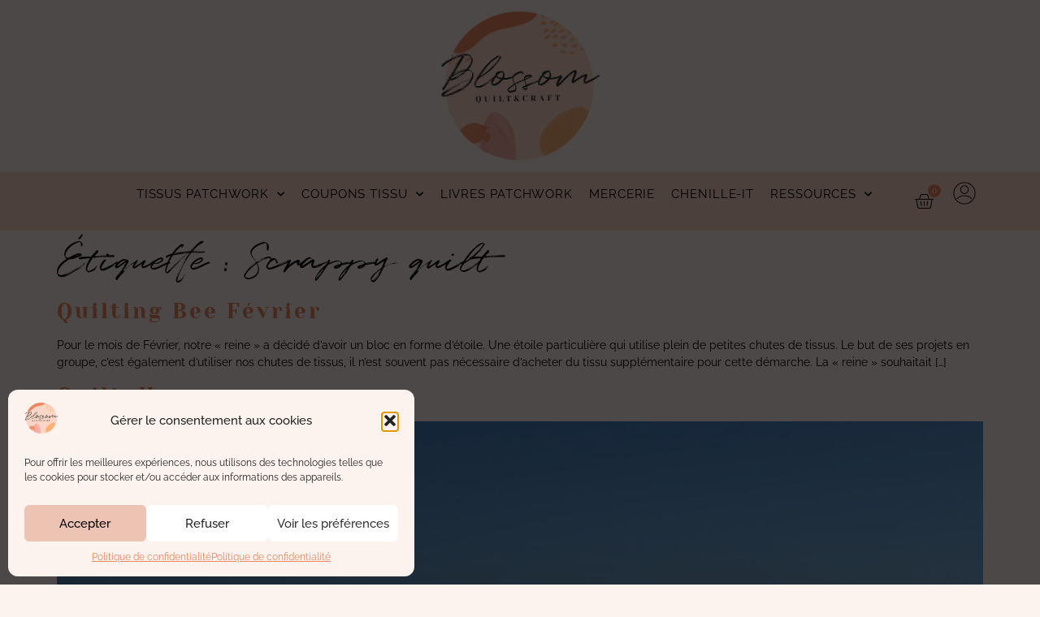

--- FILE ---
content_type: text/html; charset=UTF-8
request_url: https://www.blossomquiltetcraft.fr/Sujets/scrappy-quilt/
body_size: 26991
content:
<!doctype html>
<html lang="fr-FR">
<head>
	<meta charset="UTF-8">
	<meta name="viewport" content="width=device-width, initial-scale=1">
	<link rel="profile" href="https://gmpg.org/xfn/11">
	<meta name='robots' content='index, follow, max-image-preview:large, max-snippet:-1, max-video-preview:-1' />
	<style>img:is([sizes="auto" i], [sizes^="auto," i]) { contain-intrinsic-size: 3000px 1500px }</style>
	<script>window._wca = window._wca || [];</script>

	<!-- This site is optimized with the Yoast SEO plugin v25.2 - https://yoast.com/wordpress/plugins/seo/ -->
	<title>- Blossom Quilt &amp; Craft</title><link rel="preload" data-rocket-preload as="image" href="https://www.blossomquiltetcraft.fr/wp-content/uploads/2016/01/patchwork-avec-chutes-de-tissus.jpeg" imagesrcset="https://www.blossomquiltetcraft.fr/wp-content/uploads/2016/01/patchwork-avec-chutes-de-tissus.jpeg 800w, https://www.blossomquiltetcraft.fr/wp-content/uploads/2016/01/patchwork-avec-chutes-de-tissus-300x225.jpeg 300w, https://www.blossomquiltetcraft.fr/wp-content/uploads/2016/01/patchwork-avec-chutes-de-tissus-768x576.jpeg 768w, https://www.blossomquiltetcraft.fr/wp-content/uploads/2016/01/patchwork-avec-chutes-de-tissus-510x383.jpeg 510w" imagesizes="(max-width: 800px) 100vw, 800px" fetchpriority="high">
	<link rel="canonical" href="https://www.blossomquiltetcraft.fr/Sujets/scrappy-quilt/" />
	<meta property="og:locale" content="fr_FR" />
	<meta property="og:type" content="article" />
	<meta property="og:title" content="- Blossom Quilt &amp; Craft" />
	<meta property="og:url" content="https://www.blossomquiltetcraft.fr/Sujets/scrappy-quilt/" />
	<meta property="og:site_name" content="Blossom Quilt &amp; Craft" />
	<meta name="twitter:card" content="summary_large_image" />
	<script type="application/ld+json" class="yoast-schema-graph">{"@context":"https://schema.org","@graph":[{"@type":"CollectionPage","@id":"https://www.blossomquiltetcraft.fr/Sujets/scrappy-quilt/","url":"https://www.blossomquiltetcraft.fr/Sujets/scrappy-quilt/","name":"- Blossom Quilt &amp; Craft","isPartOf":{"@id":"https://www.blossomquiltetcraft.fr/#website"},"primaryImageOfPage":{"@id":"https://www.blossomquiltetcraft.fr/Sujets/scrappy-quilt/#primaryimage"},"image":{"@id":"https://www.blossomquiltetcraft.fr/Sujets/scrappy-quilt/#primaryimage"},"thumbnailUrl":"","breadcrumb":{"@id":"https://www.blossomquiltetcraft.fr/Sujets/scrappy-quilt/#breadcrumb"},"inLanguage":"fr-FR"},{"@type":"ImageObject","inLanguage":"fr-FR","@id":"https://www.blossomquiltetcraft.fr/Sujets/scrappy-quilt/#primaryimage","url":"","contentUrl":""},{"@type":"BreadcrumbList","@id":"https://www.blossomquiltetcraft.fr/Sujets/scrappy-quilt/#breadcrumb","itemListElement":[{"@type":"ListItem","position":1,"name":"Accueil","item":"https://www.blossomquiltetcraft.fr/"},{"@type":"ListItem","position":2,"name":"Scrappy quilt"}]},{"@type":"WebSite","@id":"https://www.blossomquiltetcraft.fr/#website","url":"https://www.blossomquiltetcraft.fr/","name":"Blossom Quilt & Craft","description":"Tout sur la nouvelle génération du patchwork et du quilting moderne","publisher":{"@id":"https://www.blossomquiltetcraft.fr/#organization"},"potentialAction":[{"@type":"SearchAction","target":{"@type":"EntryPoint","urlTemplate":"https://www.blossomquiltetcraft.fr/?s={search_term_string}"},"query-input":{"@type":"PropertyValueSpecification","valueRequired":true,"valueName":"search_term_string"}}],"inLanguage":"fr-FR"},{"@type":"Organization","@id":"https://www.blossomquiltetcraft.fr/#organization","name":"Blossom Quilt et Craft","url":"https://www.blossomquiltetcraft.fr/","logo":{"@type":"ImageObject","inLanguage":"fr-FR","@id":"https://www.blossomquiltetcraft.fr/#/schema/logo/image/","url":"https://www.blossomquiltetcraft.fr/wp-content/uploads/2020/11/Macaron_Blossom-copiec.png","contentUrl":"https://www.blossomquiltetcraft.fr/wp-content/uploads/2020/11/Macaron_Blossom-copiec.png","width":450,"height":427,"caption":"Blossom Quilt et Craft"},"image":{"@id":"https://www.blossomquiltetcraft.fr/#/schema/logo/image/"},"sameAs":["https://www.instagram.com/blossomquilts/","https://fr.pinterest.com/blossomquilt/","https://www.youtube.com/user/blossomquilts"]}]}</script>
	<!-- / Yoast SEO plugin. -->


<link rel='dns-prefetch' href='//www.blossomquiltetcraft.fr' />
<link rel='dns-prefetch' href='//stats.wp.com' />
<link rel='dns-prefetch' href='//www.googletagmanager.com' />
<link rel='dns-prefetch' href='//fonts.googleapis.com' />
<link rel='dns-prefetch' href='//use.fontawesome.com' />
<link rel="alternate" type="application/rss+xml" title="Blossom Quilt &amp; Craft &raquo; Flux" href="https://www.blossomquiltetcraft.fr/feed/" />
<link rel="alternate" type="application/rss+xml" title="Blossom Quilt &amp; Craft &raquo; Flux des commentaires" href="https://www.blossomquiltetcraft.fr/comments/feed/" />
<link rel="alternate" type="application/rss+xml" title="Blossom Quilt &amp; Craft &raquo; Flux de l’étiquette Scrappy quilt" href="https://www.blossomquiltetcraft.fr/Sujets/scrappy-quilt/feed/" />
<link rel='stylesheet' id='sbi_styles-css' href='https://www.blossomquiltetcraft.fr/wp-content/plugins/instagram-feed/css/sbi-styles.css?ver=6.9.1' media='all' />
<style id='wp-emoji-styles-inline-css'>

	img.wp-smiley, img.emoji {
		display: inline !important;
		border: none !important;
		box-shadow: none !important;
		height: 1em !important;
		width: 1em !important;
		margin: 0 0.07em !important;
		vertical-align: -0.1em !important;
		background: none !important;
		padding: 0 !important;
	}
</style>
<link rel='stylesheet' id='wp-block-library-css' href='https://www.blossomquiltetcraft.fr/wp-includes/css/dist/block-library/style.css?ver=6.8.1' media='all' />
<link rel='stylesheet' id='mediaelement-css' href='https://www.blossomquiltetcraft.fr/wp-includes/js/mediaelement/mediaelementplayer-legacy.min.css?ver=4.2.17' media='all' />
<link rel='stylesheet' id='wp-mediaelement-css' href='https://www.blossomquiltetcraft.fr/wp-includes/js/mediaelement/wp-mediaelement.css?ver=6.8.1' media='all' />
<style id='jetpack-sharing-buttons-style-inline-css'>
.jetpack-sharing-buttons__services-list{display:flex;flex-direction:row;flex-wrap:wrap;gap:0;list-style-type:none;margin:5px;padding:0}.jetpack-sharing-buttons__services-list.has-small-icon-size{font-size:12px}.jetpack-sharing-buttons__services-list.has-normal-icon-size{font-size:16px}.jetpack-sharing-buttons__services-list.has-large-icon-size{font-size:24px}.jetpack-sharing-buttons__services-list.has-huge-icon-size{font-size:36px}@media print{.jetpack-sharing-buttons__services-list{display:none!important}}.editor-styles-wrapper .wp-block-jetpack-sharing-buttons{gap:0;padding-inline-start:0}ul.jetpack-sharing-buttons__services-list.has-background{padding:1.25em 2.375em}
</style>
<style id='global-styles-inline-css'>
:root{--wp--preset--aspect-ratio--square: 1;--wp--preset--aspect-ratio--4-3: 4/3;--wp--preset--aspect-ratio--3-4: 3/4;--wp--preset--aspect-ratio--3-2: 3/2;--wp--preset--aspect-ratio--2-3: 2/3;--wp--preset--aspect-ratio--16-9: 16/9;--wp--preset--aspect-ratio--9-16: 9/16;--wp--preset--color--black: #000000;--wp--preset--color--cyan-bluish-gray: #abb8c3;--wp--preset--color--white: #ffffff;--wp--preset--color--pale-pink: #f78da7;--wp--preset--color--vivid-red: #cf2e2e;--wp--preset--color--luminous-vivid-orange: #ff6900;--wp--preset--color--luminous-vivid-amber: #fcb900;--wp--preset--color--light-green-cyan: #7bdcb5;--wp--preset--color--vivid-green-cyan: #00d084;--wp--preset--color--pale-cyan-blue: #8ed1fc;--wp--preset--color--vivid-cyan-blue: #0693e3;--wp--preset--color--vivid-purple: #9b51e0;--wp--preset--gradient--vivid-cyan-blue-to-vivid-purple: linear-gradient(135deg,rgba(6,147,227,1) 0%,rgb(155,81,224) 100%);--wp--preset--gradient--light-green-cyan-to-vivid-green-cyan: linear-gradient(135deg,rgb(122,220,180) 0%,rgb(0,208,130) 100%);--wp--preset--gradient--luminous-vivid-amber-to-luminous-vivid-orange: linear-gradient(135deg,rgba(252,185,0,1) 0%,rgba(255,105,0,1) 100%);--wp--preset--gradient--luminous-vivid-orange-to-vivid-red: linear-gradient(135deg,rgba(255,105,0,1) 0%,rgb(207,46,46) 100%);--wp--preset--gradient--very-light-gray-to-cyan-bluish-gray: linear-gradient(135deg,rgb(238,238,238) 0%,rgb(169,184,195) 100%);--wp--preset--gradient--cool-to-warm-spectrum: linear-gradient(135deg,rgb(74,234,220) 0%,rgb(151,120,209) 20%,rgb(207,42,186) 40%,rgb(238,44,130) 60%,rgb(251,105,98) 80%,rgb(254,248,76) 100%);--wp--preset--gradient--blush-light-purple: linear-gradient(135deg,rgb(255,206,236) 0%,rgb(152,150,240) 100%);--wp--preset--gradient--blush-bordeaux: linear-gradient(135deg,rgb(254,205,165) 0%,rgb(254,45,45) 50%,rgb(107,0,62) 100%);--wp--preset--gradient--luminous-dusk: linear-gradient(135deg,rgb(255,203,112) 0%,rgb(199,81,192) 50%,rgb(65,88,208) 100%);--wp--preset--gradient--pale-ocean: linear-gradient(135deg,rgb(255,245,203) 0%,rgb(182,227,212) 50%,rgb(51,167,181) 100%);--wp--preset--gradient--electric-grass: linear-gradient(135deg,rgb(202,248,128) 0%,rgb(113,206,126) 100%);--wp--preset--gradient--midnight: linear-gradient(135deg,rgb(2,3,129) 0%,rgb(40,116,252) 100%);--wp--preset--font-size--small: 13px;--wp--preset--font-size--medium: 20px;--wp--preset--font-size--large: 36px;--wp--preset--font-size--x-large: 42px;--wp--preset--spacing--20: 0.44rem;--wp--preset--spacing--30: 0.67rem;--wp--preset--spacing--40: 1rem;--wp--preset--spacing--50: 1.5rem;--wp--preset--spacing--60: 2.25rem;--wp--preset--spacing--70: 3.38rem;--wp--preset--spacing--80: 5.06rem;--wp--preset--shadow--natural: 6px 6px 9px rgba(0, 0, 0, 0.2);--wp--preset--shadow--deep: 12px 12px 50px rgba(0, 0, 0, 0.4);--wp--preset--shadow--sharp: 6px 6px 0px rgba(0, 0, 0, 0.2);--wp--preset--shadow--outlined: 6px 6px 0px -3px rgba(255, 255, 255, 1), 6px 6px rgba(0, 0, 0, 1);--wp--preset--shadow--crisp: 6px 6px 0px rgba(0, 0, 0, 1);}:root { --wp--style--global--content-size: 800px;--wp--style--global--wide-size: 1200px; }:where(body) { margin: 0; }.wp-site-blocks > .alignleft { float: left; margin-right: 2em; }.wp-site-blocks > .alignright { float: right; margin-left: 2em; }.wp-site-blocks > .aligncenter { justify-content: center; margin-left: auto; margin-right: auto; }:where(.wp-site-blocks) > * { margin-block-start: 24px; margin-block-end: 0; }:where(.wp-site-blocks) > :first-child { margin-block-start: 0; }:where(.wp-site-blocks) > :last-child { margin-block-end: 0; }:root { --wp--style--block-gap: 24px; }:root :where(.is-layout-flow) > :first-child{margin-block-start: 0;}:root :where(.is-layout-flow) > :last-child{margin-block-end: 0;}:root :where(.is-layout-flow) > *{margin-block-start: 24px;margin-block-end: 0;}:root :where(.is-layout-constrained) > :first-child{margin-block-start: 0;}:root :where(.is-layout-constrained) > :last-child{margin-block-end: 0;}:root :where(.is-layout-constrained) > *{margin-block-start: 24px;margin-block-end: 0;}:root :where(.is-layout-flex){gap: 24px;}:root :where(.is-layout-grid){gap: 24px;}.is-layout-flow > .alignleft{float: left;margin-inline-start: 0;margin-inline-end: 2em;}.is-layout-flow > .alignright{float: right;margin-inline-start: 2em;margin-inline-end: 0;}.is-layout-flow > .aligncenter{margin-left: auto !important;margin-right: auto !important;}.is-layout-constrained > .alignleft{float: left;margin-inline-start: 0;margin-inline-end: 2em;}.is-layout-constrained > .alignright{float: right;margin-inline-start: 2em;margin-inline-end: 0;}.is-layout-constrained > .aligncenter{margin-left: auto !important;margin-right: auto !important;}.is-layout-constrained > :where(:not(.alignleft):not(.alignright):not(.alignfull)){max-width: var(--wp--style--global--content-size);margin-left: auto !important;margin-right: auto !important;}.is-layout-constrained > .alignwide{max-width: var(--wp--style--global--wide-size);}body .is-layout-flex{display: flex;}.is-layout-flex{flex-wrap: wrap;align-items: center;}.is-layout-flex > :is(*, div){margin: 0;}body .is-layout-grid{display: grid;}.is-layout-grid > :is(*, div){margin: 0;}body{padding-top: 0px;padding-right: 0px;padding-bottom: 0px;padding-left: 0px;}a:where(:not(.wp-element-button)){text-decoration: underline;}:root :where(.wp-element-button, .wp-block-button__link){background-color: #32373c;border-width: 0;color: #fff;font-family: inherit;font-size: inherit;line-height: inherit;padding: calc(0.667em + 2px) calc(1.333em + 2px);text-decoration: none;}.has-black-color{color: var(--wp--preset--color--black) !important;}.has-cyan-bluish-gray-color{color: var(--wp--preset--color--cyan-bluish-gray) !important;}.has-white-color{color: var(--wp--preset--color--white) !important;}.has-pale-pink-color{color: var(--wp--preset--color--pale-pink) !important;}.has-vivid-red-color{color: var(--wp--preset--color--vivid-red) !important;}.has-luminous-vivid-orange-color{color: var(--wp--preset--color--luminous-vivid-orange) !important;}.has-luminous-vivid-amber-color{color: var(--wp--preset--color--luminous-vivid-amber) !important;}.has-light-green-cyan-color{color: var(--wp--preset--color--light-green-cyan) !important;}.has-vivid-green-cyan-color{color: var(--wp--preset--color--vivid-green-cyan) !important;}.has-pale-cyan-blue-color{color: var(--wp--preset--color--pale-cyan-blue) !important;}.has-vivid-cyan-blue-color{color: var(--wp--preset--color--vivid-cyan-blue) !important;}.has-vivid-purple-color{color: var(--wp--preset--color--vivid-purple) !important;}.has-black-background-color{background-color: var(--wp--preset--color--black) !important;}.has-cyan-bluish-gray-background-color{background-color: var(--wp--preset--color--cyan-bluish-gray) !important;}.has-white-background-color{background-color: var(--wp--preset--color--white) !important;}.has-pale-pink-background-color{background-color: var(--wp--preset--color--pale-pink) !important;}.has-vivid-red-background-color{background-color: var(--wp--preset--color--vivid-red) !important;}.has-luminous-vivid-orange-background-color{background-color: var(--wp--preset--color--luminous-vivid-orange) !important;}.has-luminous-vivid-amber-background-color{background-color: var(--wp--preset--color--luminous-vivid-amber) !important;}.has-light-green-cyan-background-color{background-color: var(--wp--preset--color--light-green-cyan) !important;}.has-vivid-green-cyan-background-color{background-color: var(--wp--preset--color--vivid-green-cyan) !important;}.has-pale-cyan-blue-background-color{background-color: var(--wp--preset--color--pale-cyan-blue) !important;}.has-vivid-cyan-blue-background-color{background-color: var(--wp--preset--color--vivid-cyan-blue) !important;}.has-vivid-purple-background-color{background-color: var(--wp--preset--color--vivid-purple) !important;}.has-black-border-color{border-color: var(--wp--preset--color--black) !important;}.has-cyan-bluish-gray-border-color{border-color: var(--wp--preset--color--cyan-bluish-gray) !important;}.has-white-border-color{border-color: var(--wp--preset--color--white) !important;}.has-pale-pink-border-color{border-color: var(--wp--preset--color--pale-pink) !important;}.has-vivid-red-border-color{border-color: var(--wp--preset--color--vivid-red) !important;}.has-luminous-vivid-orange-border-color{border-color: var(--wp--preset--color--luminous-vivid-orange) !important;}.has-luminous-vivid-amber-border-color{border-color: var(--wp--preset--color--luminous-vivid-amber) !important;}.has-light-green-cyan-border-color{border-color: var(--wp--preset--color--light-green-cyan) !important;}.has-vivid-green-cyan-border-color{border-color: var(--wp--preset--color--vivid-green-cyan) !important;}.has-pale-cyan-blue-border-color{border-color: var(--wp--preset--color--pale-cyan-blue) !important;}.has-vivid-cyan-blue-border-color{border-color: var(--wp--preset--color--vivid-cyan-blue) !important;}.has-vivid-purple-border-color{border-color: var(--wp--preset--color--vivid-purple) !important;}.has-vivid-cyan-blue-to-vivid-purple-gradient-background{background: var(--wp--preset--gradient--vivid-cyan-blue-to-vivid-purple) !important;}.has-light-green-cyan-to-vivid-green-cyan-gradient-background{background: var(--wp--preset--gradient--light-green-cyan-to-vivid-green-cyan) !important;}.has-luminous-vivid-amber-to-luminous-vivid-orange-gradient-background{background: var(--wp--preset--gradient--luminous-vivid-amber-to-luminous-vivid-orange) !important;}.has-luminous-vivid-orange-to-vivid-red-gradient-background{background: var(--wp--preset--gradient--luminous-vivid-orange-to-vivid-red) !important;}.has-very-light-gray-to-cyan-bluish-gray-gradient-background{background: var(--wp--preset--gradient--very-light-gray-to-cyan-bluish-gray) !important;}.has-cool-to-warm-spectrum-gradient-background{background: var(--wp--preset--gradient--cool-to-warm-spectrum) !important;}.has-blush-light-purple-gradient-background{background: var(--wp--preset--gradient--blush-light-purple) !important;}.has-blush-bordeaux-gradient-background{background: var(--wp--preset--gradient--blush-bordeaux) !important;}.has-luminous-dusk-gradient-background{background: var(--wp--preset--gradient--luminous-dusk) !important;}.has-pale-ocean-gradient-background{background: var(--wp--preset--gradient--pale-ocean) !important;}.has-electric-grass-gradient-background{background: var(--wp--preset--gradient--electric-grass) !important;}.has-midnight-gradient-background{background: var(--wp--preset--gradient--midnight) !important;}.has-small-font-size{font-size: var(--wp--preset--font-size--small) !important;}.has-medium-font-size{font-size: var(--wp--preset--font-size--medium) !important;}.has-large-font-size{font-size: var(--wp--preset--font-size--large) !important;}.has-x-large-font-size{font-size: var(--wp--preset--font-size--x-large) !important;}
:root :where(.wp-block-pullquote){font-size: 1.5em;line-height: 1.6;}
</style>
<link rel='stylesheet' id='vosfactures-css' href='https://www.blossomquiltetcraft.fr/wp-content/plugins/vosfactures/public/css/firmlet-public.css?ver=1.3.14' media='all' />
<link rel='stylesheet' id='wobd-font-css' href='//fonts.googleapis.com/css?family=Lato%3A300%2C400%2C700%2C900%7CMontserrat&#038;ver=6.8.1' media='all' />
<link rel='stylesheet' id='wobd-fontawesome-style-css' href='https://www.blossomquiltetcraft.fr/wp-content/plugins/woo-badge-designer/css//font-awesome.min.css?ver=3.0.3' media='all' />
<link rel='stylesheet' id='wobd-fontawesome1-style-css' href='https://www.blossomquiltetcraft.fr/wp-content/plugins/woo-badge-designer/css//fontawesome.css?ver=3.0.3' media='all' />
<link rel='stylesheet' id='wobd-fa-brands-style-css' href='https://www.blossomquiltetcraft.fr/wp-content/plugins/woo-badge-designer/css//fa-brands.css?ver=3.0.3' media='all' />
<link rel='stylesheet' id='wobd-fa-regular-style-css' href='https://www.blossomquiltetcraft.fr/wp-content/plugins/woo-badge-designer/css//fa-regular.css?ver=3.0.3' media='all' />
<link rel='stylesheet' id='wobd-fa-solid-style-css' href='https://www.blossomquiltetcraft.fr/wp-content/plugins/woo-badge-designer/css//fa-solid.css?ver=3.0.3' media='all' />
<link rel='stylesheet' id='wobd-tooltip-style-css' href='https://www.blossomquiltetcraft.fr/wp-content/plugins/woo-badge-designer/css/tooltipster.bundle.css?ver=3.0.3' media='all' />
<link rel='stylesheet' id='elegant-icons-css' href='https://www.blossomquiltetcraft.fr/wp-content/plugins/woo-badge-designer/css//elegant-icons.css?ver=3.0.3' media='all' />
<link rel='stylesheet' id='linear-style-css' href='https://www.blossomquiltetcraft.fr/wp-content/plugins/woo-badge-designer/css//linear-style.css?ver=3.0.3' media='all' />
<link rel='stylesheet' id='wobd-frontend-style-css' href='https://www.blossomquiltetcraft.fr/wp-content/plugins/woo-badge-designer/css/wobd-frontend.css?ver=3.0.3' media='all' />
<link rel='stylesheet' id='woo-product-category-discount-css' href='https://www.blossomquiltetcraft.fr/wp-content/plugins/woo-product-category-discount/public/css/woo-product-category-discount-public.css?ver=5.10' media='all' />
<link rel='stylesheet' id='woocommerce-layout-css' href='https://www.blossomquiltetcraft.fr/wp-content/plugins/woocommerce/assets/css/woocommerce-layout.css?ver=9.8.5' media='all' />
<style id='woocommerce-layout-inline-css'>

	.infinite-scroll .woocommerce-pagination {
		display: none;
	}
</style>
<link rel='stylesheet' id='woocommerce-smallscreen-css' href='https://www.blossomquiltetcraft.fr/wp-content/plugins/woocommerce/assets/css/woocommerce-smallscreen.css?ver=9.8.5' media='only screen and (max-width: 768px)' />
<link rel='stylesheet' id='woocommerce-general-css' href='https://www.blossomquiltetcraft.fr/wp-content/plugins/woocommerce/assets/css/woocommerce.css?ver=9.8.5' media='all' />
<style id='woocommerce-inline-inline-css'>
.woocommerce form .form-row .required { visibility: visible; }
</style>
<style id='wpgb-head-inline-css'>
.wp-grid-builder:not(.wpgb-template),.wpgb-facet{opacity:0.01}.wpgb-facet fieldset{margin:0;padding:0;border:none;outline:none;box-shadow:none}.wpgb-facet fieldset:last-child{margin-bottom:40px;}.wpgb-facet fieldset legend.wpgb-sr-only{height:1px;width:1px}
</style>
<link rel='stylesheet' id='cmplz-general-css' href='https://www.blossomquiltetcraft.fr/wp-content/plugins/complianz-gdpr/assets/css/cookieblocker.css?ver=1760035348' media='all' />
<link rel='stylesheet' id='alg-wc-wish-list-css' href='https://www.blossomquiltetcraft.fr/wp-content/plugins/wish-list-for-woocommerce/assets/css/alg-wc-wish-list.css?ver=250926-154022' media='all' />
<link rel='stylesheet' id='alg-font-awesome-css' href='https://use.fontawesome.com/releases/v6.4.2/css/all.css?ver=6.8.1' media='all' />
<link rel='stylesheet' id='alg-wc-wish-list-izitoast-css' href='https://www.blossomquiltetcraft.fr/wp-content/plugins/wish-list-for-woocommerce/assets/vendor/izitoast/css/iziToast.min.css?ver=250926-154022' media='all' />
<link rel='stylesheet' id='yith_wcbm_badge_style-css' href='https://www.blossomquiltetcraft.fr/wp-content/plugins/yith-woocommerce-badges-management/assets/css/frontend.css?ver=3.15.0' media='all' />
<style id='yith_wcbm_badge_style-inline-css'>
.yith-wcbm-badge.yith-wcbm-badge-text.yith-wcbm-badge-3159001 {
				top: 0; left: 0; 
				
				-ms-transform: ; 
				-webkit-transform: ; 
				transform: ;
				padding: 0px 0px 0px 0px;
				background-color:#ec865e; border-radius: 8px 8px 8px 8px; width:120px; height:37px;
			}
</style>
<link rel='stylesheet' id='yith-gfont-open-sans-css' href='https://www.blossomquiltetcraft.fr/wp-content/plugins/yith-woocommerce-badges-management/assets/fonts/open-sans/style.css?ver=3.15.0' media='all' />
<link rel='stylesheet' id='brands-styles-css' href='https://www.blossomquiltetcraft.fr/wp-content/plugins/woocommerce/assets/css/brands.css?ver=9.8.5' media='all' />
<link rel='stylesheet' id='hello-elementor-css' href='https://www.blossomquiltetcraft.fr/wp-content/themes/hello-elementor/style.css?ver=3.4.3' media='all' />
<link rel='stylesheet' id='hello-elementor-theme-style-css' href='https://www.blossomquiltetcraft.fr/wp-content/themes/hello-elementor/theme.css?ver=3.4.3' media='all' />
<link rel='stylesheet' id='hello-elementor-header-footer-css' href='https://www.blossomquiltetcraft.fr/wp-content/themes/hello-elementor/header-footer.css?ver=3.4.3' media='all' />
<link rel='stylesheet' id='elementor-frontend-css' href='https://www.blossomquiltetcraft.fr/wp-content/plugins/elementor/assets/css/frontend.css?ver=3.29.1' media='all' />
<link rel='stylesheet' id='elementor-post-3153107-css' href='https://www.blossomquiltetcraft.fr/wp-content/uploads/elementor/css/post-3153107.css?ver=1749023858' media='all' />
<link rel='stylesheet' id='widget-image-css' href='https://www.blossomquiltetcraft.fr/wp-content/plugins/elementor/assets/css/widget-image.min.css?ver=3.29.1' media='all' />
<link rel='stylesheet' id='widget-nav-menu-css' href='https://www.blossomquiltetcraft.fr/wp-content/plugins/elementor-pro/assets/css/widget-nav-menu.min.css?ver=3.29.1' media='all' />
<link rel='stylesheet' id='widget-woocommerce-menu-cart-css' href='https://www.blossomquiltetcraft.fr/wp-content/plugins/elementor-pro/assets/css/widget-woocommerce-menu-cart.min.css?ver=3.29.1' media='all' />
<link rel='stylesheet' id='e-sticky-css' href='https://www.blossomquiltetcraft.fr/wp-content/plugins/elementor-pro/assets/css/modules/sticky.css?ver=3.29.1' media='all' />
<link rel='stylesheet' id='widget-heading-css' href='https://www.blossomquiltetcraft.fr/wp-content/plugins/elementor/assets/css/widget-heading.min.css?ver=3.29.1' media='all' />
<link rel='stylesheet' id='widget-icon-list-css' href='https://www.blossomquiltetcraft.fr/wp-content/plugins/elementor/assets/css/widget-icon-list.min.css?ver=3.29.1' media='all' />
<link rel='stylesheet' id='widget-form-css' href='https://www.blossomquiltetcraft.fr/wp-content/plugins/elementor-pro/assets/css/widget-form.min.css?ver=3.29.1' media='all' />
<link rel='stylesheet' id='e-animation-fadeIn-css' href='https://www.blossomquiltetcraft.fr/wp-content/plugins/elementor/assets/lib/animations/styles/fadeIn.css?ver=3.29.1' media='all' />
<link rel='stylesheet' id='e-popup-css' href='https://www.blossomquiltetcraft.fr/wp-content/plugins/elementor-pro/assets/css/conditionals/popup.min.css?ver=3.29.1' media='all' />
<link rel='stylesheet' id='elementor-icons-css' href='https://www.blossomquiltetcraft.fr/wp-content/plugins/elementor/assets/lib/eicons/css/elementor-icons.css?ver=5.40.0' media='all' />
<link rel='stylesheet' id='sbistyles-css' href='https://www.blossomquiltetcraft.fr/wp-content/plugins/instagram-feed/css/sbi-styles.min.css?ver=6.9.1' media='all' />
<link rel='stylesheet' id='elementor-post-3153123-css' href='https://www.blossomquiltetcraft.fr/wp-content/uploads/elementor/css/post-3153123.css?ver=1749023858' media='all' />
<link rel='stylesheet' id='elementor-post-3153615-css' href='https://www.blossomquiltetcraft.fr/wp-content/uploads/elementor/css/post-3153615.css?ver=1749023858' media='all' />
<link rel='stylesheet' id='elementor-post-3156698-css' href='https://www.blossomquiltetcraft.fr/wp-content/uploads/elementor/css/post-3156698.css?ver=1749023858' media='all' />
<link rel='stylesheet' id='scss-css' href='https://www.blossomquiltetcraft.fr/wp-content/cache/busting/1/sccss.css?ver=1761509996' media='all' />
<link rel='stylesheet' id='sib-front-css-css' href='https://www.blossomquiltetcraft.fr/wp-content/plugins/mailin/css/mailin-front.css?ver=6.8.1' media='all' />
<link rel='stylesheet' id='elementor-gf-local-roboto-css' href='https://www.blossomquiltetcraft.fr/wp-content/uploads/elementor/google-fonts/css/roboto.css?ver=1743167121' media='all' />
<link rel='stylesheet' id='elementor-gf-local-raleway-css' href='https://www.blossomquiltetcraft.fr/wp-content/uploads/elementor/google-fonts/css/raleway.css?ver=1743167129' media='all' />
<link rel='stylesheet' id='elementor-gf-local-poppins-css' href='https://www.blossomquiltetcraft.fr/wp-content/uploads/elementor/google-fonts/css/poppins.css?ver=1743167132' media='all' />
<link rel='stylesheet' id='elementor-icons-shared-0-css' href='https://www.blossomquiltetcraft.fr/wp-content/plugins/elementor/assets/lib/font-awesome/css/fontawesome.css?ver=5.15.3' media='all' />
<link rel='stylesheet' id='elementor-icons-fa-solid-css' href='https://www.blossomquiltetcraft.fr/wp-content/plugins/elementor/assets/lib/font-awesome/css/solid.css?ver=5.15.3' media='all' />
<script src="https://www.blossomquiltetcraft.fr/wp-includes/js/jquery/jquery.js?ver=3.7.1" id="jquery-core-js"></script>
<script defer='defer' src="https://www.blossomquiltetcraft.fr/wp-includes/js/jquery/jquery-migrate.js?ver=3.4.1" id="jquery-migrate-js"></script>
<script defer='defer' src="https://www.blossomquiltetcraft.fr/wp-content/plugins/sticky-menu-or-anything-on-scroll/assets/js/jq-sticky-anything.min.js?ver=2.1.1" id="stickyAnythingLib-js"></script>
<script defer='defer' src="https://www.blossomquiltetcraft.fr/wp-content/plugins/vosfactures/public/js/firmlet-public.js?ver=1.3.14" id="vosfactures-js"></script>
<script defer='defer' src="https://www.blossomquiltetcraft.fr/wp-content/plugins/woo-badge-designer/js/tooltipster.bundle.js?ver=3.0.3" id="wobd-tooltip-script-js"></script>
<script defer='defer' src="https://www.blossomquiltetcraft.fr/wp-content/plugins/woo-badge-designer/js/jquery.countdown.min.js?ver=3.0.3" id="wobd-countdown-script-js"></script>
<script id="wobd-frontend-script-js-extra">
var wobd_frontend_js_params = {"ajax_url":"https:\/\/www.blossomquiltetcraft.fr\/wp-admin\/admin-ajax.php","ajax_nonce":"3f50e5adc3"};
</script>
<script defer='defer' src="https://www.blossomquiltetcraft.fr/wp-content/plugins/woo-badge-designer/js/wobd-frontend.js?ver=3.0.3" id="wobd-frontend-script-js"></script>
<script defer='defer' src="https://www.blossomquiltetcraft.fr/wp-content/plugins/woo-product-category-discount/public/js/woo-product-category-discount-public.js?ver=5.10" id="woo-product-category-discount-js"></script>
<script defer='defer' src="https://www.blossomquiltetcraft.fr/wp-content/plugins/woocommerce/assets/js/jquery-blockui/jquery.blockUI.js?ver=2.7.0-wc.9.8.5" id="jquery-blockui-js" defer data-wp-strategy="defer"></script>
<script id="wc-add-to-cart-js-extra">
var wc_add_to_cart_params = {"ajax_url":"\/wp-admin\/admin-ajax.php","wc_ajax_url":"\/?wc-ajax=%%endpoint%%","i18n_view_cart":"Voir le panier","cart_url":"https:\/\/www.blossomquiltetcraft.fr\/panier\/","is_cart":"","cart_redirect_after_add":"no"};
</script>
<script defer='defer' src="https://www.blossomquiltetcraft.fr/wp-content/plugins/woocommerce/assets/js/frontend/add-to-cart.js?ver=9.8.5" id="wc-add-to-cart-js" defer data-wp-strategy="defer"></script>
<script defer='defer' src="https://www.blossomquiltetcraft.fr/wp-content/plugins/woocommerce/assets/js/js-cookie/js.cookie.js?ver=2.1.4-wc.9.8.5" id="js-cookie-js" defer data-wp-strategy="defer"></script>
<script id="woocommerce-js-extra">
var woocommerce_params = {"ajax_url":"\/wp-admin\/admin-ajax.php","wc_ajax_url":"\/?wc-ajax=%%endpoint%%","i18n_password_show":"Afficher le mot de passe","i18n_password_hide":"Masquer le mot de passe"};
</script>
<script defer='defer' src="https://www.blossomquiltetcraft.fr/wp-content/plugins/woocommerce/assets/js/frontend/woocommerce.js?ver=9.8.5" id="woocommerce-js" defer data-wp-strategy="defer"></script>
<script id="kk-script-js-extra">
var fetchCartItems = {"ajax_url":"https:\/\/www.blossomquiltetcraft.fr\/wp-admin\/admin-ajax.php","action":"kk_wc_fetchcartitems","nonce":"0d49e01835","currency":"EUR"};
</script>
<script defer='defer' src="https://www.blossomquiltetcraft.fr/wp-content/plugins/kliken-marketing-for-google/assets/kk-script.js?ver=6.8.1" id="kk-script-js"></script>
<script id="WCPAY_ASSETS-js-extra">
var wcpayAssets = {"url":"https:\/\/www.blossomquiltetcraft.fr\/wp-content\/plugins\/woocommerce-payments\/dist\/"};
</script>
<script type="text/plain" data-service="jetpack-statistics" data-category="statistics" defer='defer' data-cmplz-src="https://stats.wp.com/s-202605.js" id="woocommerce-analytics-js" defer data-wp-strategy="defer"></script>

<!-- Extrait de code de la balise Google (gtag.js) ajouté par Site Kit -->

<!-- Extrait Google Analytics ajouté par Site Kit -->
<script defer='defer' src="https://www.googletagmanager.com/gtag/js?id=GT-TWTV6F8" id="google_gtagjs-js" async></script>
<script id="google_gtagjs-js-after">
window.dataLayer = window.dataLayer || [];function gtag(){dataLayer.push(arguments);}
gtag("set","linker",{"domains":["www.blossomquiltetcraft.fr"]});
gtag("js", new Date());
gtag("set", "developer_id.dZTNiMT", true);
gtag("config", "GT-TWTV6F8");
</script>

<!-- Extrait de code de la balise Google de fin (gtag.js) ajouté par Site Kit -->
<script id="sib-front-js-js-extra">
var sibErrMsg = {"invalidMail":"Veuillez entrer une adresse e-mail valide.","requiredField":"Veuillez compl\u00e9ter les champs obligatoires.","invalidDateFormat":"Veuillez entrer une date valide.","invalidSMSFormat":"Veuillez entrer une num\u00e9ro de t\u00e9l\u00e9phone valide."};
var ajax_sib_front_object = {"ajax_url":"https:\/\/www.blossomquiltetcraft.fr\/wp-admin\/admin-ajax.php","ajax_nonce":"e1110ee552","flag_url":"https:\/\/www.blossomquiltetcraft.fr\/wp-content\/plugins\/mailin\/img\/flags\/"};
</script>
<script defer='defer' src="https://www.blossomquiltetcraft.fr/wp-content/plugins/mailin/js/mailin-front.js?ver=1760035314" id="sib-front-js-js"></script>
<link rel="https://api.w.org/" href="https://www.blossomquiltetcraft.fr/wp-json/" /><link rel="alternate" title="JSON" type="application/json" href="https://www.blossomquiltetcraft.fr/wp-json/wp/v2/tags/144" /><link rel="EditURI" type="application/rsd+xml" title="RSD" href="https://www.blossomquiltetcraft.fr/xmlrpc.php?rsd" />
<meta name="generator" content="WordPress 6.8.1" />
<meta name="generator" content="WooCommerce 9.8.5" />
<meta name="generator" content="Site Kit by Google 1.154.0" />
<!-- This website runs the Product Feed PRO for WooCommerce by AdTribes.io plugin - version woocommercesea_option_installed_version -->
<noscript><style>.wp-grid-builder .wpgb-card.wpgb-card-hidden .wpgb-card-wrapper{opacity:1!important;visibility:visible!important;transform:none!important}.wpgb-facet {opacity:1!important;pointer-events:auto!important}.wpgb-facet *:not(.wpgb-pagination-facet){display:none}</style></noscript>	<style>img#wpstats{display:none}</style>
					<style>.cmplz-hidden {
					display: none !important;
				}</style><!-- Kliken Google Site Verification Token Tag --><meta name="google-site-verification" content="K8zGT14RP3oI3FZRylzrpYCrit6HfgJmLjOcN2rpBF8" />	<noscript><style>.woocommerce-product-gallery{ opacity: 1 !important; }</style></noscript>
	<meta name="generator" content="Elementor 3.29.1; features: additional_custom_breakpoints, e_local_google_fonts; settings: css_print_method-external, google_font-enabled, font_display-swap">
			<script data-service="facebook" data-category="marketing"  type="text/plain">
				!function(f,b,e,v,n,t,s){if(f.fbq)return;n=f.fbq=function(){n.callMethod?
					n.callMethod.apply(n,arguments):n.queue.push(arguments)};if(!f._fbq)f._fbq=n;
					n.push=n;n.loaded=!0;n.version='2.0';n.queue=[];t=b.createElement(e);t.async=!0;
					t.src=v;s=b.getElementsByTagName(e)[0];s.parentNode.insertBefore(t,s)}(window,
					document,'script','https://connect.facebook.net/en_US/fbevents.js');
			</script>
			<!-- WooCommerce Facebook Integration Begin -->
			<script data-service="facebook" data-category="marketing"  type="text/plain">

				fbq('init', '553839610778568', {}, {
    "agent": "woocommerce-9.8.5-3.4.10"
});

				fbq( 'track', 'PageView', {
    "source": "woocommerce",
    "version": "9.8.5",
    "pluginVersion": "3.4.10"
} );

				document.addEventListener( 'DOMContentLoaded', function() {
					// Insert placeholder for events injected when a product is added to the cart through AJAX.
					document.body.insertAdjacentHTML( 'beforeend', '<div class=\"wc-facebook-pixel-event-placeholder\"></div>' );
				}, false );

			</script>
			<!-- WooCommerce Facebook Integration End -->
						<style>
				.e-con.e-parent:nth-of-type(n+4):not(.e-lazyloaded):not(.e-no-lazyload),
				.e-con.e-parent:nth-of-type(n+4):not(.e-lazyloaded):not(.e-no-lazyload) * {
					background-image: none !important;
				}
				@media screen and (max-height: 1024px) {
					.e-con.e-parent:nth-of-type(n+3):not(.e-lazyloaded):not(.e-no-lazyload),
					.e-con.e-parent:nth-of-type(n+3):not(.e-lazyloaded):not(.e-no-lazyload) * {
						background-image: none !important;
					}
				}
				@media screen and (max-height: 640px) {
					.e-con.e-parent:nth-of-type(n+2):not(.e-lazyloaded):not(.e-no-lazyload),
					.e-con.e-parent:nth-of-type(n+2):not(.e-lazyloaded):not(.e-no-lazyload) * {
						background-image: none !important;
					}
				}
			</style>
			
<!-- Extrait Google Tag Manager ajouté par Site Kit -->
<script>
			( function( w, d, s, l, i ) {
				w[l] = w[l] || [];
				w[l].push( {'gtm.start': new Date().getTime(), event: 'gtm.js'} );
				var f = d.getElementsByTagName( s )[0],
					j = d.createElement( s ), dl = l != 'dataLayer' ? '&l=' + l : '';
				j.async = true;
				j.src = 'https://www.googletagmanager.com/gtm.js?id=' + i + dl;
				f.parentNode.insertBefore( j, f );
			} )( window, document, 'script', 'dataLayer', 'GTM-N3J555L' );
			
</script>

<!-- Arrêter l&#039;extrait Google Tag Manager ajouté par Site Kit -->
<link rel="icon" href="https://www.blossomquiltetcraft.fr/wp-content/uploads/2020/11/cropped-Macaron_B-32x32.png" sizes="32x32" />
<link rel="icon" href="https://www.blossomquiltetcraft.fr/wp-content/uploads/2020/11/cropped-Macaron_B-192x192.png" sizes="192x192" />
<link rel="apple-touch-icon" href="https://www.blossomquiltetcraft.fr/wp-content/uploads/2020/11/cropped-Macaron_B-180x180.png" />
<meta name="msapplication-TileImage" content="https://www.blossomquiltetcraft.fr/wp-content/uploads/2020/11/cropped-Macaron_B-270x270.png" />
<style id="sccss">/* Saisissez votre CSS personnalisé ci-dessous */

.et_pb_wc_add_to_cart .quantity input.qty {
	max-width: 5.5em !important;
}
.et-db #et-boc .et_shop_image .et_overlay::before, .et_shop_image .et_overlay::before {
	margin: 0 !important;
}

span.font-blog {
		font-family: 'Quentin',Helvetica,Arial,Lucida,sans-serif;
		font-size: 50px;
		line-height: 1.2em;
}
span.font-soustitre {
		font-family: 'Yeseva One',display;
text-transform: uppercase;
font-size: 23px;
letter-spacing: 4px;
}
.woocommerce-info {
	border-top-color: #EB897E !important;
	background-color: #FBD6C6 !important;
	color: #000 !important;
	font-family: "Raleway", sans-serif !important;
	font-size: 16px !important;
}
.woocommerce-info::before {
	display: none !important;
}
/*.woocommerce .add_to_cart_button::before {
  background-image: url("https://www.blossomquiltetcraft.fr/wp-content/uploads/2023/05/carte.svg");
	width: 20px;
}*/

.wc_payment_method {
	list-style: none;
}</style><meta name="generator" content="WP Rocket 3.18.3" data-wpr-features="wpr_oci wpr_preload_links wpr_desktop" /></head>
<body data-cmplz=1 class="archive tag tag-scrappy-quilt tag-144 wp-custom-logo wp-embed-responsive wp-theme-hello-elementor theme-hello-elementor woocommerce-no-js yith-wcbm-theme-hello-elementor hello-elementor-default woo-store-vacation-shop-closed elementor-default elementor-kit-3153107">

		<!-- Extrait Google Tag Manager (noscript) ajouté par Site Kit -->
		<noscript>
			<iframe src="https://www.googletagmanager.com/ns.html?id=GTM-N3J555L" height="0" width="0" style="display:none;visibility:hidden"></iframe>
		</noscript>
		<!-- Arrêter l&#039;extrait Google Tag Manager (noscript) ajouté par Site Kit -->
		
<a class="skip-link screen-reader-text" href="#content">Aller au contenu</a>

		<div  data-elementor-type="header" data-elementor-id="3153123" class="elementor elementor-3153123 elementor-location-header" data-elementor-post-type="elementor_library">
			<div class="elementor-element elementor-element-627d22e elementor-hidden-desktop elementor-hidden-tablet elementor-hidden-mobile e-flex e-con-boxed e-con e-parent" data-id="627d22e" data-element_type="container" data-settings="{&quot;background_background&quot;:&quot;classic&quot;}">
					<div  class="e-con-inner">
		<div class="elementor-element elementor-element-40702e5 e-flex e-con-boxed e-con e-child" data-id="40702e5" data-element_type="container">
					<div  class="e-con-inner">
				<div class="elementor-element elementor-element-d005e4b elementor-widget elementor-widget-text-editor" data-id="d005e4b" data-element_type="widget" data-widget_type="text-editor.default">
				<div class="elementor-widget-container">
									<p>Blossom est présent sur le salon PAF à Nantes du 16 au 19 avril. Vos commandes seront traitées au retour de salon.</p>								</div>
				</div>
					</div>
				</div>
					</div>
				</div>
				<section class="elementor-section elementor-top-section elementor-element elementor-element-6416daa elementor-section-full_width elementor-hidden-mobile elementor-section-height-default elementor-section-height-default" data-id="6416daa" data-element_type="section" data-settings="{&quot;background_background&quot;:&quot;classic&quot;}">
						<div  class="elementor-container elementor-column-gap-default">
					<div class="elementor-column elementor-col-100 elementor-top-column elementor-element elementor-element-974600e" data-id="974600e" data-element_type="column">
			<div class="elementor-widget-wrap elementor-element-populated">
						<div class="elementor-element elementor-element-37227ad elementor-widget elementor-widget-image" data-id="37227ad" data-element_type="widget" data-widget_type="image.default">
				<div class="elementor-widget-container">
																<a href="https://www.blossomquiltetcraft.fr/">
							<img fetchpriority="high" width="450" height="427" src="https://www.blossomquiltetcraft.fr/wp-content/uploads/2020/11/Macaron_Blossom-copiec.png" class="attachment-large size-large wp-image-2190017" alt="" srcset="https://www.blossomquiltetcraft.fr/wp-content/uploads/2020/11/Macaron_Blossom-copiec.png 450w, https://www.blossomquiltetcraft.fr/wp-content/uploads/2020/11/Macaron_Blossom-copiec-300x285.png 300w" sizes="(max-width: 450px) 100vw, 450px" />								</a>
															</div>
				</div>
					</div>
		</div>
					</div>
		</section>
		<div class="elementor-element elementor-element-88e4706 elementor-hidden-mobile e-con-full e-flex e-con e-parent" data-id="88e4706" data-element_type="container" data-settings="{&quot;background_background&quot;:&quot;classic&quot;,&quot;sticky_on&quot;:[&quot;desktop&quot;],&quot;sticky&quot;:&quot;top&quot;,&quot;sticky_offset&quot;:0,&quot;sticky_effects_offset&quot;:0,&quot;sticky_anchor_link_offset&quot;:0}">
		<div  class="elementor-element elementor-element-8ae14fc e-con-full e-flex e-con e-child" data-id="8ae14fc" data-element_type="container">
				<div class="elementor-element elementor-element-3358496 elementor-nav-menu__align-end elementor-nav-menu--dropdown-none elementor-widget elementor-widget-nav-menu" data-id="3358496" data-element_type="widget" data-settings="{&quot;submenu_icon&quot;:{&quot;value&quot;:&quot;&lt;i class=\&quot;fas fa-chevron-down\&quot;&gt;&lt;\/i&gt;&quot;,&quot;library&quot;:&quot;fa-solid&quot;},&quot;layout&quot;:&quot;horizontal&quot;}" data-widget_type="nav-menu.default">
				<div class="elementor-widget-container">
								<nav aria-label="Menu" class="elementor-nav-menu--main elementor-nav-menu__container elementor-nav-menu--layout-horizontal e--pointer-none">
				<ul id="menu-1-3358496" class="elementor-nav-menu"><li class="menu-item menu-item-type-post_type menu-item-object-page menu-item-has-children menu-item-2189855"><a href="https://www.blossomquiltetcraft.fr/tissus-patchwork/" class="elementor-item">Tissus Patchwork</a>
<ul class="sub-menu elementor-nav-menu--dropdown">
	<li class="menu-item menu-item-type-taxonomy menu-item-object-product_cat menu-item-2190109"><a href="https://www.blossomquiltetcraft.fr/categorie-produit/tissus/tissus-patchwork-imprimes/" class="elementor-sub-item">Tissus imprimés</a></li>
	<li class="menu-item menu-item-type-taxonomy menu-item-object-product_cat menu-item-2190110"><a href="https://www.blossomquiltetcraft.fr/categorie-produit/tissus/format/a-la-coupe/tissus-patchwork-unis/" class="elementor-sub-item">Tissus unis</a></li>
	<li class="menu-item menu-item-type-taxonomy menu-item-object-product_cat menu-item-3164173"><a href="https://www.blossomquiltetcraft.fr/categorie-produit/mercerie/biais/biais-patchwork/" class="elementor-sub-item">Tissus pour biais patchwork</a></li>
	<li class="menu-item menu-item-type-taxonomy menu-item-object-product_cat menu-item-has-children menu-item-3162321"><a href="https://www.blossomquiltetcraft.fr/categorie-produit/marque/" class="elementor-sub-item">Marque</a>
	<ul class="sub-menu elementor-nav-menu--dropdown">
		<li class="menu-item menu-item-type-taxonomy menu-item-object-product_cat menu-item-3162322"><a href="https://www.blossomquiltetcraft.fr/categorie-produit/marque/art-gallery-fabrics/" class="elementor-sub-item">Art Gallery fabrics</a></li>
		<li class="menu-item menu-item-type-taxonomy menu-item-object-product_cat menu-item-3164082"><a href="https://www.blossomquiltetcraft.fr/categorie-produit/marque/fableism/" class="elementor-sub-item">Fableism</a></li>
	</ul>
</li>
</ul>
</li>
<li class="menu-item menu-item-type-post_type menu-item-object-page menu-item-has-children menu-item-1887137"><a href="https://www.blossomquiltetcraft.fr/coupons-tissus/" class="elementor-item">Coupons tissu</a>
<ul class="sub-menu elementor-nav-menu--dropdown">
	<li class="menu-item menu-item-type-taxonomy menu-item-object-product_cat menu-item-3151889"><a href="https://www.blossomquiltetcraft.fr/categorie-produit/tissus/format/fat-quarter/" class="elementor-sub-item">Fat Quarters</a></li>
	<li class="menu-item menu-item-type-taxonomy menu-item-object-product_cat menu-item-3151891"><a href="https://www.blossomquiltetcraft.fr/categorie-produit/tissus/format/layer-cake/" class="elementor-sub-item">Layer Cake</a></li>
	<li class="menu-item menu-item-type-taxonomy menu-item-object-product_cat menu-item-3161277"><a href="https://www.blossomquiltetcraft.fr/categorie-produit/tissus/format/lot-tissus-patchwork/" class="elementor-sub-item">Lot tissus patchwork</a></li>
</ul>
</li>
<li class="menu-item menu-item-type-taxonomy menu-item-object-product_cat menu-item-3152268"><a href="https://www.blossomquiltetcraft.fr/categorie-produit/livres-patchwork/" class="elementor-item">Livres Patchwork</a></li>
<li class="menu-item menu-item-type-post_type menu-item-object-page menu-item-1887089"><a href="https://www.blossomquiltetcraft.fr/la-mercerie-patchwork/" class="elementor-item">Mercerie</a></li>
<li class="menu-item menu-item-type-taxonomy menu-item-object-product_cat menu-item-3165262"><a href="https://www.blossomquiltetcraft.fr/categorie-produit/mercerie/biais/chenille-it/" class="elementor-item">Chenille-it</a></li>
<li class="menu-item menu-item-type-post_type menu-item-object-page menu-item-has-children menu-item-2597162"><a href="https://www.blossomquiltetcraft.fr/ressources/" class="elementor-item">Ressources</a>
<ul class="sub-menu elementor-nav-menu--dropdown">
	<li class="menu-item menu-item-type-post_type menu-item-object-page menu-item-2167427"><a href="https://www.blossomquiltetcraft.fr/livre-patchwork/" class="elementor-sub-item">Livre</a></li>
	<li class="menu-item menu-item-type-custom menu-item-object-custom menu-item-3152874"><a href="https://www.blossomquiltetcraft.fr/blog/" class="elementor-sub-item">Blog</a></li>
	<li class="menu-item menu-item-type-post_type menu-item-object-page menu-item-2185570"><a href="https://www.blossomquiltetcraft.fr/atelier-patchwork/" class="elementor-sub-item">Ateliers en ligne</a></li>
	<li class="menu-item menu-item-type-custom menu-item-object-custom menu-item-2875557"><a href="https://www.blossomquiltetcraft.fr/tutoriels/" class="elementor-sub-item">Tutos gratuits</a></li>
	<li class="menu-item menu-item-type-custom menu-item-object-custom menu-item-3157174"><a href="https://www.youtube.com/channel/UC-jd7sAlRExu1wR1GSjnqMw" class="elementor-sub-item">Chaîne Youtube</a></li>
	<li class="menu-item menu-item-type-post_type menu-item-object-page menu-item-2761842"><a href="https://www.blossomquiltetcraft.fr/faq/" class="elementor-sub-item">FAQ</a></li>
</ul>
</li>
</ul>			</nav>
						<nav class="elementor-nav-menu--dropdown elementor-nav-menu__container" aria-hidden="true">
				<ul id="menu-2-3358496" class="elementor-nav-menu"><li class="menu-item menu-item-type-post_type menu-item-object-page menu-item-has-children menu-item-2189855"><a href="https://www.blossomquiltetcraft.fr/tissus-patchwork/" class="elementor-item" tabindex="-1">Tissus Patchwork</a>
<ul class="sub-menu elementor-nav-menu--dropdown">
	<li class="menu-item menu-item-type-taxonomy menu-item-object-product_cat menu-item-2190109"><a href="https://www.blossomquiltetcraft.fr/categorie-produit/tissus/tissus-patchwork-imprimes/" class="elementor-sub-item" tabindex="-1">Tissus imprimés</a></li>
	<li class="menu-item menu-item-type-taxonomy menu-item-object-product_cat menu-item-2190110"><a href="https://www.blossomquiltetcraft.fr/categorie-produit/tissus/format/a-la-coupe/tissus-patchwork-unis/" class="elementor-sub-item" tabindex="-1">Tissus unis</a></li>
	<li class="menu-item menu-item-type-taxonomy menu-item-object-product_cat menu-item-3164173"><a href="https://www.blossomquiltetcraft.fr/categorie-produit/mercerie/biais/biais-patchwork/" class="elementor-sub-item" tabindex="-1">Tissus pour biais patchwork</a></li>
	<li class="menu-item menu-item-type-taxonomy menu-item-object-product_cat menu-item-has-children menu-item-3162321"><a href="https://www.blossomquiltetcraft.fr/categorie-produit/marque/" class="elementor-sub-item" tabindex="-1">Marque</a>
	<ul class="sub-menu elementor-nav-menu--dropdown">
		<li class="menu-item menu-item-type-taxonomy menu-item-object-product_cat menu-item-3162322"><a href="https://www.blossomquiltetcraft.fr/categorie-produit/marque/art-gallery-fabrics/" class="elementor-sub-item" tabindex="-1">Art Gallery fabrics</a></li>
		<li class="menu-item menu-item-type-taxonomy menu-item-object-product_cat menu-item-3164082"><a href="https://www.blossomquiltetcraft.fr/categorie-produit/marque/fableism/" class="elementor-sub-item" tabindex="-1">Fableism</a></li>
	</ul>
</li>
</ul>
</li>
<li class="menu-item menu-item-type-post_type menu-item-object-page menu-item-has-children menu-item-1887137"><a href="https://www.blossomquiltetcraft.fr/coupons-tissus/" class="elementor-item" tabindex="-1">Coupons tissu</a>
<ul class="sub-menu elementor-nav-menu--dropdown">
	<li class="menu-item menu-item-type-taxonomy menu-item-object-product_cat menu-item-3151889"><a href="https://www.blossomquiltetcraft.fr/categorie-produit/tissus/format/fat-quarter/" class="elementor-sub-item" tabindex="-1">Fat Quarters</a></li>
	<li class="menu-item menu-item-type-taxonomy menu-item-object-product_cat menu-item-3151891"><a href="https://www.blossomquiltetcraft.fr/categorie-produit/tissus/format/layer-cake/" class="elementor-sub-item" tabindex="-1">Layer Cake</a></li>
	<li class="menu-item menu-item-type-taxonomy menu-item-object-product_cat menu-item-3161277"><a href="https://www.blossomquiltetcraft.fr/categorie-produit/tissus/format/lot-tissus-patchwork/" class="elementor-sub-item" tabindex="-1">Lot tissus patchwork</a></li>
</ul>
</li>
<li class="menu-item menu-item-type-taxonomy menu-item-object-product_cat menu-item-3152268"><a href="https://www.blossomquiltetcraft.fr/categorie-produit/livres-patchwork/" class="elementor-item" tabindex="-1">Livres Patchwork</a></li>
<li class="menu-item menu-item-type-post_type menu-item-object-page menu-item-1887089"><a href="https://www.blossomquiltetcraft.fr/la-mercerie-patchwork/" class="elementor-item" tabindex="-1">Mercerie</a></li>
<li class="menu-item menu-item-type-taxonomy menu-item-object-product_cat menu-item-3165262"><a href="https://www.blossomquiltetcraft.fr/categorie-produit/mercerie/biais/chenille-it/" class="elementor-item" tabindex="-1">Chenille-it</a></li>
<li class="menu-item menu-item-type-post_type menu-item-object-page menu-item-has-children menu-item-2597162"><a href="https://www.blossomquiltetcraft.fr/ressources/" class="elementor-item" tabindex="-1">Ressources</a>
<ul class="sub-menu elementor-nav-menu--dropdown">
	<li class="menu-item menu-item-type-post_type menu-item-object-page menu-item-2167427"><a href="https://www.blossomquiltetcraft.fr/livre-patchwork/" class="elementor-sub-item" tabindex="-1">Livre</a></li>
	<li class="menu-item menu-item-type-custom menu-item-object-custom menu-item-3152874"><a href="https://www.blossomquiltetcraft.fr/blog/" class="elementor-sub-item" tabindex="-1">Blog</a></li>
	<li class="menu-item menu-item-type-post_type menu-item-object-page menu-item-2185570"><a href="https://www.blossomquiltetcraft.fr/atelier-patchwork/" class="elementor-sub-item" tabindex="-1">Ateliers en ligne</a></li>
	<li class="menu-item menu-item-type-custom menu-item-object-custom menu-item-2875557"><a href="https://www.blossomquiltetcraft.fr/tutoriels/" class="elementor-sub-item" tabindex="-1">Tutos gratuits</a></li>
	<li class="menu-item menu-item-type-custom menu-item-object-custom menu-item-3157174"><a href="https://www.youtube.com/channel/UC-jd7sAlRExu1wR1GSjnqMw" class="elementor-sub-item" tabindex="-1">Chaîne Youtube</a></li>
	<li class="menu-item menu-item-type-post_type menu-item-object-page menu-item-2761842"><a href="https://www.blossomquiltetcraft.fr/faq/" class="elementor-sub-item" tabindex="-1">FAQ</a></li>
</ul>
</li>
</ul>			</nav>
						</div>
				</div>
				</div>
		<div  class="elementor-element elementor-element-9219d9f e-con-full e-flex e-con e-child" data-id="9219d9f" data-element_type="container">
				<div class="elementor-element elementor-element-a3a8ca8 toggle-icon--basket-light elementor-menu-cart--cart-type-mini-cart elementor-menu-cart--items-indicator-bubble elementor-menu-cart--show-remove-button-yes elementor-widget elementor-widget-woocommerce-menu-cart" data-id="a3a8ca8" data-element_type="widget" data-settings="{&quot;cart_type&quot;:&quot;mini-cart&quot;,&quot;open_cart&quot;:&quot;mouseover&quot;,&quot;automatically_open_cart&quot;:&quot;no&quot;}" data-widget_type="woocommerce-menu-cart.default">
				<div class="elementor-widget-container">
							<div class="elementor-menu-cart__wrapper">
							<div class="elementor-menu-cart__toggle_wrapper">
					<div class="elementor-menu-cart__container elementor-lightbox" aria-hidden="true">
						<div class="elementor-menu-cart__main" aria-hidden="true">
									<div class="elementor-menu-cart__close-button">
					</div>
									<div class="widget_shopping_cart_content">
															</div>
						</div>
					</div>
							<div class="elementor-menu-cart__toggle elementor-button-wrapper">
			<a id="elementor-menu-cart__toggle_button" href="#" class="elementor-menu-cart__toggle_button elementor-button elementor-size-sm" aria-expanded="false">
				<span class="elementor-button-text"><span class="woocommerce-Price-amount amount"><bdi>0,00<span class="woocommerce-Price-currencySymbol">&euro;</span></bdi></span></span>
				<span class="elementor-button-icon">
					<span class="elementor-button-icon-qty" data-counter="0">0</span>
					<i class="eicon-basket-light"></i>					<span class="elementor-screen-only">Panier</span>
				</span>
			</a>
		</div>
						</div>
					</div> <!-- close elementor-menu-cart__wrapper -->
						</div>
				</div>
				<div class="elementor-element elementor-element-9f1edc5 elementor-view-default elementor-widget elementor-widget-icon" data-id="9f1edc5" data-element_type="widget" data-widget_type="icon.default">
				<div class="elementor-widget-container">
							<div class="elementor-icon-wrapper">
			<a class="elementor-icon" href="https://www.blossomquiltetcraft.fr/mon-compte/">
			<svg xmlns="http://www.w3.org/2000/svg" height="512" viewBox="0 0 64 64" width="512"><g id="User"><path d="m32 1a31 31 0 1 0 31 31 31.0351 31.0351 0 0 0 -31-31zm0 60a29 29 0 1 1 29-29 29.0331 29.0331 0 0 1 -29 29z"></path><path d="m53.5874 46.7529a30.9971 30.9971 0 0 0 -43.1748 0 1 1 0 0 0 1.3945 1.4336 28.9973 28.9973 0 0 1 40.3858 0 1 1 0 0 0 1.3945-1.4336z"></path><path d="m32 34a12 12 0 1 0 -12-12 12.0134 12.0134 0 0 0 12 12zm0-22a10 10 0 1 1 -10 10 10.0114 10.0114 0 0 1 10-10z"></path></g></svg>			</a>
		</div>
						</div>
				</div>
				</div>
				</div>
		<div class="elementor-element elementor-element-7d68b74 elementor-hidden-desktop elementor-hidden-tablet e-flex e-con-boxed e-con e-parent" data-id="7d68b74" data-element_type="container" data-settings="{&quot;background_background&quot;:&quot;classic&quot;,&quot;sticky&quot;:&quot;top&quot;,&quot;sticky_offset_mobile&quot;:&quot;10&quot;,&quot;sticky_effects_offset_mobile&quot;:&quot;0&quot;,&quot;sticky_anchor_link_offset_mobile&quot;:&quot;0&quot;,&quot;sticky_on&quot;:[&quot;desktop&quot;,&quot;tablet&quot;,&quot;mobile&quot;],&quot;sticky_offset&quot;:0,&quot;sticky_effects_offset&quot;:0,&quot;sticky_anchor_link_offset&quot;:0}">
					<div  class="e-con-inner">
		<div class="elementor-element elementor-element-5aa2c9f e-con-full e-flex e-con e-child" data-id="5aa2c9f" data-element_type="container">
				<div class="elementor-element elementor-element-c83bad9 elementor-nav-menu__align-center elementor-nav-menu--stretch elementor-nav-menu--dropdown-tablet elementor-nav-menu__text-align-aside elementor-nav-menu--toggle elementor-nav-menu--burger elementor-widget elementor-widget-nav-menu" data-id="c83bad9" data-element_type="widget" data-settings="{&quot;submenu_icon&quot;:{&quot;value&quot;:&quot;&lt;i class=\&quot;fas fa-chevron-down\&quot;&gt;&lt;\/i&gt;&quot;,&quot;library&quot;:&quot;fa-solid&quot;},&quot;full_width&quot;:&quot;stretch&quot;,&quot;layout&quot;:&quot;vertical&quot;,&quot;toggle&quot;:&quot;burger&quot;}" data-widget_type="nav-menu.default">
				<div class="elementor-widget-container">
								<nav aria-label="Menu" class="elementor-nav-menu--main elementor-nav-menu__container elementor-nav-menu--layout-vertical e--pointer-none">
				<ul id="menu-1-c83bad9" class="elementor-nav-menu sm-vertical"><li class="menu-item menu-item-type-post_type menu-item-object-page menu-item-has-children menu-item-2189855"><a href="https://www.blossomquiltetcraft.fr/tissus-patchwork/" class="elementor-item">Tissus Patchwork</a>
<ul class="sub-menu elementor-nav-menu--dropdown">
	<li class="menu-item menu-item-type-taxonomy menu-item-object-product_cat menu-item-2190109"><a href="https://www.blossomquiltetcraft.fr/categorie-produit/tissus/tissus-patchwork-imprimes/" class="elementor-sub-item">Tissus imprimés</a></li>
	<li class="menu-item menu-item-type-taxonomy menu-item-object-product_cat menu-item-2190110"><a href="https://www.blossomquiltetcraft.fr/categorie-produit/tissus/format/a-la-coupe/tissus-patchwork-unis/" class="elementor-sub-item">Tissus unis</a></li>
	<li class="menu-item menu-item-type-taxonomy menu-item-object-product_cat menu-item-3164173"><a href="https://www.blossomquiltetcraft.fr/categorie-produit/mercerie/biais/biais-patchwork/" class="elementor-sub-item">Tissus pour biais patchwork</a></li>
	<li class="menu-item menu-item-type-taxonomy menu-item-object-product_cat menu-item-has-children menu-item-3162321"><a href="https://www.blossomquiltetcraft.fr/categorie-produit/marque/" class="elementor-sub-item">Marque</a>
	<ul class="sub-menu elementor-nav-menu--dropdown">
		<li class="menu-item menu-item-type-taxonomy menu-item-object-product_cat menu-item-3162322"><a href="https://www.blossomquiltetcraft.fr/categorie-produit/marque/art-gallery-fabrics/" class="elementor-sub-item">Art Gallery fabrics</a></li>
		<li class="menu-item menu-item-type-taxonomy menu-item-object-product_cat menu-item-3164082"><a href="https://www.blossomquiltetcraft.fr/categorie-produit/marque/fableism/" class="elementor-sub-item">Fableism</a></li>
	</ul>
</li>
</ul>
</li>
<li class="menu-item menu-item-type-post_type menu-item-object-page menu-item-has-children menu-item-1887137"><a href="https://www.blossomquiltetcraft.fr/coupons-tissus/" class="elementor-item">Coupons tissu</a>
<ul class="sub-menu elementor-nav-menu--dropdown">
	<li class="menu-item menu-item-type-taxonomy menu-item-object-product_cat menu-item-3151889"><a href="https://www.blossomquiltetcraft.fr/categorie-produit/tissus/format/fat-quarter/" class="elementor-sub-item">Fat Quarters</a></li>
	<li class="menu-item menu-item-type-taxonomy menu-item-object-product_cat menu-item-3151891"><a href="https://www.blossomquiltetcraft.fr/categorie-produit/tissus/format/layer-cake/" class="elementor-sub-item">Layer Cake</a></li>
	<li class="menu-item menu-item-type-taxonomy menu-item-object-product_cat menu-item-3161277"><a href="https://www.blossomquiltetcraft.fr/categorie-produit/tissus/format/lot-tissus-patchwork/" class="elementor-sub-item">Lot tissus patchwork</a></li>
</ul>
</li>
<li class="menu-item menu-item-type-taxonomy menu-item-object-product_cat menu-item-3152268"><a href="https://www.blossomquiltetcraft.fr/categorie-produit/livres-patchwork/" class="elementor-item">Livres Patchwork</a></li>
<li class="menu-item menu-item-type-post_type menu-item-object-page menu-item-1887089"><a href="https://www.blossomquiltetcraft.fr/la-mercerie-patchwork/" class="elementor-item">Mercerie</a></li>
<li class="menu-item menu-item-type-taxonomy menu-item-object-product_cat menu-item-3165262"><a href="https://www.blossomquiltetcraft.fr/categorie-produit/mercerie/biais/chenille-it/" class="elementor-item">Chenille-it</a></li>
<li class="menu-item menu-item-type-post_type menu-item-object-page menu-item-has-children menu-item-2597162"><a href="https://www.blossomquiltetcraft.fr/ressources/" class="elementor-item">Ressources</a>
<ul class="sub-menu elementor-nav-menu--dropdown">
	<li class="menu-item menu-item-type-post_type menu-item-object-page menu-item-2167427"><a href="https://www.blossomquiltetcraft.fr/livre-patchwork/" class="elementor-sub-item">Livre</a></li>
	<li class="menu-item menu-item-type-custom menu-item-object-custom menu-item-3152874"><a href="https://www.blossomquiltetcraft.fr/blog/" class="elementor-sub-item">Blog</a></li>
	<li class="menu-item menu-item-type-post_type menu-item-object-page menu-item-2185570"><a href="https://www.blossomquiltetcraft.fr/atelier-patchwork/" class="elementor-sub-item">Ateliers en ligne</a></li>
	<li class="menu-item menu-item-type-custom menu-item-object-custom menu-item-2875557"><a href="https://www.blossomquiltetcraft.fr/tutoriels/" class="elementor-sub-item">Tutos gratuits</a></li>
	<li class="menu-item menu-item-type-custom menu-item-object-custom menu-item-3157174"><a href="https://www.youtube.com/channel/UC-jd7sAlRExu1wR1GSjnqMw" class="elementor-sub-item">Chaîne Youtube</a></li>
	<li class="menu-item menu-item-type-post_type menu-item-object-page menu-item-2761842"><a href="https://www.blossomquiltetcraft.fr/faq/" class="elementor-sub-item">FAQ</a></li>
</ul>
</li>
</ul>			</nav>
					<div class="elementor-menu-toggle" role="button" tabindex="0" aria-label="Permuter le menu" aria-expanded="false">
			<i aria-hidden="true" role="presentation" class="elementor-menu-toggle__icon--open eicon-menu-bar"></i><i aria-hidden="true" role="presentation" class="elementor-menu-toggle__icon--close eicon-close"></i>		</div>
					<nav class="elementor-nav-menu--dropdown elementor-nav-menu__container" aria-hidden="true">
				<ul id="menu-2-c83bad9" class="elementor-nav-menu sm-vertical"><li class="menu-item menu-item-type-post_type menu-item-object-page menu-item-has-children menu-item-2189855"><a href="https://www.blossomquiltetcraft.fr/tissus-patchwork/" class="elementor-item" tabindex="-1">Tissus Patchwork</a>
<ul class="sub-menu elementor-nav-menu--dropdown">
	<li class="menu-item menu-item-type-taxonomy menu-item-object-product_cat menu-item-2190109"><a href="https://www.blossomquiltetcraft.fr/categorie-produit/tissus/tissus-patchwork-imprimes/" class="elementor-sub-item" tabindex="-1">Tissus imprimés</a></li>
	<li class="menu-item menu-item-type-taxonomy menu-item-object-product_cat menu-item-2190110"><a href="https://www.blossomquiltetcraft.fr/categorie-produit/tissus/format/a-la-coupe/tissus-patchwork-unis/" class="elementor-sub-item" tabindex="-1">Tissus unis</a></li>
	<li class="menu-item menu-item-type-taxonomy menu-item-object-product_cat menu-item-3164173"><a href="https://www.blossomquiltetcraft.fr/categorie-produit/mercerie/biais/biais-patchwork/" class="elementor-sub-item" tabindex="-1">Tissus pour biais patchwork</a></li>
	<li class="menu-item menu-item-type-taxonomy menu-item-object-product_cat menu-item-has-children menu-item-3162321"><a href="https://www.blossomquiltetcraft.fr/categorie-produit/marque/" class="elementor-sub-item" tabindex="-1">Marque</a>
	<ul class="sub-menu elementor-nav-menu--dropdown">
		<li class="menu-item menu-item-type-taxonomy menu-item-object-product_cat menu-item-3162322"><a href="https://www.blossomquiltetcraft.fr/categorie-produit/marque/art-gallery-fabrics/" class="elementor-sub-item" tabindex="-1">Art Gallery fabrics</a></li>
		<li class="menu-item menu-item-type-taxonomy menu-item-object-product_cat menu-item-3164082"><a href="https://www.blossomquiltetcraft.fr/categorie-produit/marque/fableism/" class="elementor-sub-item" tabindex="-1">Fableism</a></li>
	</ul>
</li>
</ul>
</li>
<li class="menu-item menu-item-type-post_type menu-item-object-page menu-item-has-children menu-item-1887137"><a href="https://www.blossomquiltetcraft.fr/coupons-tissus/" class="elementor-item" tabindex="-1">Coupons tissu</a>
<ul class="sub-menu elementor-nav-menu--dropdown">
	<li class="menu-item menu-item-type-taxonomy menu-item-object-product_cat menu-item-3151889"><a href="https://www.blossomquiltetcraft.fr/categorie-produit/tissus/format/fat-quarter/" class="elementor-sub-item" tabindex="-1">Fat Quarters</a></li>
	<li class="menu-item menu-item-type-taxonomy menu-item-object-product_cat menu-item-3151891"><a href="https://www.blossomquiltetcraft.fr/categorie-produit/tissus/format/layer-cake/" class="elementor-sub-item" tabindex="-1">Layer Cake</a></li>
	<li class="menu-item menu-item-type-taxonomy menu-item-object-product_cat menu-item-3161277"><a href="https://www.blossomquiltetcraft.fr/categorie-produit/tissus/format/lot-tissus-patchwork/" class="elementor-sub-item" tabindex="-1">Lot tissus patchwork</a></li>
</ul>
</li>
<li class="menu-item menu-item-type-taxonomy menu-item-object-product_cat menu-item-3152268"><a href="https://www.blossomquiltetcraft.fr/categorie-produit/livres-patchwork/" class="elementor-item" tabindex="-1">Livres Patchwork</a></li>
<li class="menu-item menu-item-type-post_type menu-item-object-page menu-item-1887089"><a href="https://www.blossomquiltetcraft.fr/la-mercerie-patchwork/" class="elementor-item" tabindex="-1">Mercerie</a></li>
<li class="menu-item menu-item-type-taxonomy menu-item-object-product_cat menu-item-3165262"><a href="https://www.blossomquiltetcraft.fr/categorie-produit/mercerie/biais/chenille-it/" class="elementor-item" tabindex="-1">Chenille-it</a></li>
<li class="menu-item menu-item-type-post_type menu-item-object-page menu-item-has-children menu-item-2597162"><a href="https://www.blossomquiltetcraft.fr/ressources/" class="elementor-item" tabindex="-1">Ressources</a>
<ul class="sub-menu elementor-nav-menu--dropdown">
	<li class="menu-item menu-item-type-post_type menu-item-object-page menu-item-2167427"><a href="https://www.blossomquiltetcraft.fr/livre-patchwork/" class="elementor-sub-item" tabindex="-1">Livre</a></li>
	<li class="menu-item menu-item-type-custom menu-item-object-custom menu-item-3152874"><a href="https://www.blossomquiltetcraft.fr/blog/" class="elementor-sub-item" tabindex="-1">Blog</a></li>
	<li class="menu-item menu-item-type-post_type menu-item-object-page menu-item-2185570"><a href="https://www.blossomquiltetcraft.fr/atelier-patchwork/" class="elementor-sub-item" tabindex="-1">Ateliers en ligne</a></li>
	<li class="menu-item menu-item-type-custom menu-item-object-custom menu-item-2875557"><a href="https://www.blossomquiltetcraft.fr/tutoriels/" class="elementor-sub-item" tabindex="-1">Tutos gratuits</a></li>
	<li class="menu-item menu-item-type-custom menu-item-object-custom menu-item-3157174"><a href="https://www.youtube.com/channel/UC-jd7sAlRExu1wR1GSjnqMw" class="elementor-sub-item" tabindex="-1">Chaîne Youtube</a></li>
	<li class="menu-item menu-item-type-post_type menu-item-object-page menu-item-2761842"><a href="https://www.blossomquiltetcraft.fr/faq/" class="elementor-sub-item" tabindex="-1">FAQ</a></li>
</ul>
</li>
</ul>			</nav>
						</div>
				</div>
				</div>
		<div class="elementor-element elementor-element-7177570 e-con-full e-flex e-con e-child" data-id="7177570" data-element_type="container">
				<div class="elementor-element elementor-element-f541bba elementor-widget elementor-widget-image" data-id="f541bba" data-element_type="widget" data-widget_type="image.default">
				<div class="elementor-widget-container">
																<a href="https://www.blossomquiltetcraft.fr/">
							<img fetchpriority="high" width="450" height="427" src="https://www.blossomquiltetcraft.fr/wp-content/uploads/2020/11/Macaron_Blossom-copiec.png" class="attachment-large size-large wp-image-2190017" alt="" srcset="https://www.blossomquiltetcraft.fr/wp-content/uploads/2020/11/Macaron_Blossom-copiec.png 450w, https://www.blossomquiltetcraft.fr/wp-content/uploads/2020/11/Macaron_Blossom-copiec-300x285.png 300w" sizes="(max-width: 450px) 100vw, 450px" />								</a>
															</div>
				</div>
				</div>
		<div class="elementor-element elementor-element-0912800 e-con-full e-flex e-con e-child" data-id="0912800" data-element_type="container">
				<div class="elementor-element elementor-element-26f1663 elementor-view-default elementor-widget elementor-widget-icon" data-id="26f1663" data-element_type="widget" data-widget_type="icon.default">
				<div class="elementor-widget-container">
							<div class="elementor-icon-wrapper">
			<a class="elementor-icon" href="https://www.blossomquiltetcraft.fr/mon-compte/">
			<svg xmlns="http://www.w3.org/2000/svg" height="512" viewBox="0 0 64 64" width="512"><g id="User"><path d="m32 1a31 31 0 1 0 31 31 31.0351 31.0351 0 0 0 -31-31zm0 60a29 29 0 1 1 29-29 29.0331 29.0331 0 0 1 -29 29z"></path><path d="m53.5874 46.7529a30.9971 30.9971 0 0 0 -43.1748 0 1 1 0 0 0 1.3945 1.4336 28.9973 28.9973 0 0 1 40.3858 0 1 1 0 0 0 1.3945-1.4336z"></path><path d="m32 34a12 12 0 1 0 -12-12 12.0134 12.0134 0 0 0 12 12zm0-22a10 10 0 1 1 -10 10 10.0114 10.0114 0 0 1 10-10z"></path></g></svg>			</a>
		</div>
						</div>
				</div>
				<div class="elementor-element elementor-element-1d0d0aa toggle-icon--basket-light elementor-menu-cart--empty-indicator-hide elementor-menu-cart--cart-type-mini-cart elementor-menu-cart--items-indicator-bubble elementor-menu-cart--show-remove-button-yes elementor-widget elementor-widget-woocommerce-menu-cart" data-id="1d0d0aa" data-element_type="widget" data-settings="{&quot;cart_type&quot;:&quot;mini-cart&quot;,&quot;open_cart&quot;:&quot;mouseover&quot;,&quot;automatically_open_cart&quot;:&quot;no&quot;}" data-widget_type="woocommerce-menu-cart.default">
				<div class="elementor-widget-container">
							<div class="elementor-menu-cart__wrapper">
							<div class="elementor-menu-cart__toggle_wrapper">
					<div class="elementor-menu-cart__container elementor-lightbox" aria-hidden="true">
						<div class="elementor-menu-cart__main" aria-hidden="true">
									<div class="elementor-menu-cart__close-button">
					</div>
									<div class="widget_shopping_cart_content">
															</div>
						</div>
					</div>
							<div class="elementor-menu-cart__toggle elementor-button-wrapper">
			<a id="elementor-menu-cart__toggle_button" href="#" class="elementor-menu-cart__toggle_button elementor-button elementor-size-sm" aria-expanded="false">
				<span class="elementor-button-text"><span class="woocommerce-Price-amount amount"><bdi>0,00<span class="woocommerce-Price-currencySymbol">&euro;</span></bdi></span></span>
				<span class="elementor-button-icon">
					<span class="elementor-button-icon-qty" data-counter="0">0</span>
					<i class="eicon-basket-light"></i>					<span class="elementor-screen-only">Panier</span>
				</span>
			</a>
		</div>
						</div>
					</div> <!-- close elementor-menu-cart__wrapper -->
						</div>
				</div>
				</div>
					</div>
				</div>
				</div>
		<main  id="content" class="site-main">

			<div  class="page-header">
			<h1 class="entry-title">Étiquette : <span>Scrappy quilt</span></h1>		</div>
	
	<div  class="page-content">
					<article  class="post">
				<h2 class="entry-title"><a href="https://www.blossomquiltetcraft.fr/quilting-bee-fevrier/">Quilting Bee Février</a></h2><a href="https://www.blossomquiltetcraft.fr/quilting-bee-fevrier/"></a><p>Pour le mois de Février, notre « reine » a décidé d&rsquo;avoir un bloc en forme d&rsquo;étoile. Une étoile particulière qui utilise plein de petites chutes de tissus. Le but de ses projets en groupe, c&rsquo;est également d&rsquo;utiliser nos chutes de tissus, il n&rsquo;est souvent pas nécessaire d&rsquo;acheter du tissu supplémentaire pour cette démarche. La « reine » souhaitait [&hellip;]</p>
			</article>
					<article  class="post">
				<h2 class="entry-title"><a href="https://www.blossomquiltetcraft.fr/quilt-happy-corners/">Quilt: Happy corners</a></h2><a href="https://www.blossomquiltetcraft.fr/quilt-happy-corners/"><img fetchpriority="high" width="800" height="600" src="https://www.blossomquiltetcraft.fr/wp-content/uploads/2016/01/patchwork-avec-chutes-de-tissus.jpeg" class="attachment-large size-large wp-post-image" alt="patchwork-avec-chutes-de-tissus" decoding="async" srcset="https://www.blossomquiltetcraft.fr/wp-content/uploads/2016/01/patchwork-avec-chutes-de-tissus.jpeg 800w, https://www.blossomquiltetcraft.fr/wp-content/uploads/2016/01/patchwork-avec-chutes-de-tissus-300x225.jpeg 300w, https://www.blossomquiltetcraft.fr/wp-content/uploads/2016/01/patchwork-avec-chutes-de-tissus-768x576.jpeg 768w, https://www.blossomquiltetcraft.fr/wp-content/uploads/2016/01/patchwork-avec-chutes-de-tissus-510x383.jpeg 510w" sizes="(max-width: 800px) 100vw, 800px" /></a><p>Vous rappelez vous de mon quilt top « Happy Corners« ? J&rsquo;avais utilisé des chutes de tissus offertes pour créer un effet kaléidoscope sympa. Allez, une petite photo pour vous rafraîchir la mémoire: Je suis allée voir ma longarm quilteuse locale et choisi plusieurs motifs: l&rsquo;un pour remplir chaque carré et l&rsquo;autre pour remplir la bordure.Je lui [&hellip;]</p>
			</article>
					<article  class="post">
				<h2 class="entry-title"><a href="https://www.blossomquiltetcraft.fr/happy-corners-patchwork/">Happy corners patchwork : comment faire un patchwork avec des chutes de tissus ?</a></h2><a href="https://www.blossomquiltetcraft.fr/happy-corners-patchwork/"><img width="800" height="600" src="https://www.blossomquiltetcraft.fr/wp-content/uploads/2015/12/scrappy-patchwork.jpeg" class="attachment-large size-large wp-post-image" alt="scrappy-patchwork" decoding="async" srcset="https://www.blossomquiltetcraft.fr/wp-content/uploads/2015/12/scrappy-patchwork.jpeg 800w, https://www.blossomquiltetcraft.fr/wp-content/uploads/2015/12/scrappy-patchwork-300x225.jpeg 300w, https://www.blossomquiltetcraft.fr/wp-content/uploads/2015/12/scrappy-patchwork-768x576.jpeg 768w, https://www.blossomquiltetcraft.fr/wp-content/uploads/2015/12/scrappy-patchwork-510x383.jpeg 510w" sizes="(max-width: 800px) 100vw, 800px" /></a><p>Aujourd’hui, je voudrai vous faire partager un projet quilt qui permet d&rsquo;utiliser des petites chutes de tissu. C&rsquo;est un projet peu onéreux qui permet de recycler les tissus préalablement utilisés. En arrivant en Nouvelle-Zélande, je n&rsquo;avais pas beaucoup de tissu. Une dame très charmante me voyant tout fraîchement débarquée dans le pays me demande mon [&hellip;]</p>
			</article>
			</div>

	
</main>
		<div data-elementor-type="footer" data-elementor-id="3153615" class="elementor elementor-3153615 elementor-location-footer" data-elementor-post-type="elementor_library">
			<div class="elementor-element elementor-element-84de6c5 e-flex e-con-boxed e-con e-parent" data-id="84de6c5" data-element_type="container" data-settings="{&quot;background_background&quot;:&quot;classic&quot;}">
					<div  class="e-con-inner">
		<div class="elementor-element elementor-element-731d7ea e-con-full e-flex e-con e-child" data-id="731d7ea" data-element_type="container">
				<div class="elementor-element elementor-element-c60a612 elementor-widget elementor-widget-image" data-id="c60a612" data-element_type="widget" data-widget_type="image.default">
				<div class="elementor-widget-container">
															<img width="800" height="270" src="https://www.blossomquiltetcraft.fr/wp-content/uploads/2020/11/Logo_Blanc-1024x345.png" class="attachment-large size-large wp-image-2167939" alt="" srcset="https://www.blossomquiltetcraft.fr/wp-content/uploads/2020/11/Logo_Blanc-1024x345.png 1024w, https://www.blossomquiltetcraft.fr/wp-content/uploads/2020/11/Logo_Blanc-300x101.png 300w, https://www.blossomquiltetcraft.fr/wp-content/uploads/2020/11/Logo_Blanc-768x259.png 768w, https://www.blossomquiltetcraft.fr/wp-content/uploads/2020/11/Logo_Blanc-510x172.png 510w, https://www.blossomquiltetcraft.fr/wp-content/uploads/2020/11/Logo_Blanc-1080x364.png 1080w, https://www.blossomquiltetcraft.fr/wp-content/uploads/2020/11/Logo_Blanc-980x330.png 980w, https://www.blossomquiltetcraft.fr/wp-content/uploads/2020/11/Logo_Blanc-480x162.png 480w, https://www.blossomquiltetcraft.fr/wp-content/uploads/2020/11/Logo_Blanc.png 1238w" sizes="(max-width: 800px) 100vw, 800px" />															</div>
				</div>
				<div class="elementor-element elementor-element-63fcda5 elementor-widget elementor-widget-heading" data-id="63fcda5" data-element_type="widget" data-widget_type="heading.default">
				<div class="elementor-widget-container">
					<p class="elementor-heading-title elementor-size-default">107, rue Paul Guieysse 56100 Lorient</p>				</div>
				</div>
				</div>
		<div class="elementor-element elementor-element-0bd433d e-con-full e-flex e-con e-child" data-id="0bd433d" data-element_type="container">
				<div class="elementor-element elementor-element-f914c36 elementor-widget elementor-widget-heading" data-id="f914c36" data-element_type="widget" data-widget_type="heading.default">
				<div class="elementor-widget-container">
					<p class="elementor-heading-title elementor-size-default">Social</p>				</div>
				</div>
				<div class="elementor-element elementor-element-ead99ab elementor-align-center elementor-icon-list--layout-traditional elementor-list-item-link-full_width elementor-widget elementor-widget-icon-list" data-id="ead99ab" data-element_type="widget" data-widget_type="icon-list.default">
				<div class="elementor-widget-container">
							<ul class="elementor-icon-list-items">
							<li class="elementor-icon-list-item">
											<a href="https://www.youtube.com/channel/UC-jd7sAlRExu1wR1GSjnqMw" target="_blank">

											<span class="elementor-icon-list-text">Youtube</span>
											</a>
									</li>
								<li class="elementor-icon-list-item">
											<a href="https://www.instagram.com/blossom_quilt_et_craft/" target="_blank">

											<span class="elementor-icon-list-text">Instagram</span>
											</a>
									</li>
								<li class="elementor-icon-list-item">
											<a href="https://www.pinterest.fr/blossom_Quilt_et_craft/" target="_blank">

											<span class="elementor-icon-list-text">Pinterest</span>
											</a>
									</li>
								<li class="elementor-icon-list-item">
											<a href="https://www.facebook.com/blossomquiltetcraft/" target="_blank">

											<span class="elementor-icon-list-text">Facebook</span>
											</a>
									</li>
						</ul>
						</div>
				</div>
				</div>
		<div class="elementor-element elementor-element-4575d06 e-con-full e-flex e-con e-child" data-id="4575d06" data-element_type="container">
				<div class="elementor-element elementor-element-69e28b2 elementor-widget elementor-widget-heading" data-id="69e28b2" data-element_type="widget" data-widget_type="heading.default">
				<div class="elementor-widget-container">
					<p class="elementor-heading-title elementor-size-default">Infos</p>				</div>
				</div>
				<div class="elementor-element elementor-element-daba6b3 elementor-align-center elementor-icon-list--layout-traditional elementor-list-item-link-full_width elementor-widget elementor-widget-icon-list" data-id="daba6b3" data-element_type="widget" data-widget_type="icon-list.default">
				<div class="elementor-widget-container">
							<ul class="elementor-icon-list-items">
							<li class="elementor-icon-list-item">
											<a href="https://www.blossomquiltetcraft.fr/contact-blossom-quilt-et-craft/" target="_blank">

											<span class="elementor-icon-list-text">Contact</span>
											</a>
									</li>
								<li class="elementor-icon-list-item">
											<a href="https://www.blossomquiltetcraft.fr/tissus-patchwork-bretagne/" target="_blank">

											<span class="elementor-icon-list-text">Qui suis-je ?</span>
											</a>
									</li>
								<li class="elementor-icon-list-item">
											<a href="https://www.blossomquiltetcraft.fr/conditions-generales-de-vente/" target="_blank">

											<span class="elementor-icon-list-text">CGV</span>
											</a>
									</li>
								<li class="elementor-icon-list-item">
											<a href="https://www.blossomquiltetcraft.fr/mentions-legales/" target="_blank">

											<span class="elementor-icon-list-text">Mentions légales</span>
											</a>
									</li>
						</ul>
						</div>
				</div>
				</div>
					</div>
				</div>
		<div class="elementor-element elementor-element-323be9c e-flex e-con-boxed e-con e-parent" data-id="323be9c" data-element_type="container" data-settings="{&quot;background_background&quot;:&quot;classic&quot;}">
					<div class="e-con-inner">
				<div class="elementor-element elementor-element-baed137 elementor-widget elementor-widget-heading" data-id="baed137" data-element_type="widget" data-widget_type="heading.default">
				<div class="elementor-widget-container">
					<p class="elementor-heading-title elementor-size-default">© 2026 Blossom Quilt &amp; Craft - Tous droits réservés - <span>Design by <a target="_blank" href="https://design-onthemoon.com">Design on the moon</a></span></p>				</div>
				</div>
					</div>
				</div>
				</div>
		
			<script>
				jQuery( document ).ready( function ( $ ) {
					let data = {"max_width":"768","max_height":"400","evaluation_method":"max_width_or_max_height"};
					let isMobile = false;
					$( window ).on( "load resize scroll", function () {
						if ( data.evaluation_method == 'max_width_or_max_height' ) {
							isMobile = $( window ).width() < data.max_width || $( window ).height() < data.max_height ? true : false;
						} else if ( data.evaluation_method == 'max_width_and_max_height' ) {
							isMobile = $( window ).width() < data.max_width && $( window ).height() < data.max_height ? true : false;
						}
						isMobile ? $( 'body' ).addClass( 'alg-wc-wl-responsive' ) : $( 'body' ).removeClass( 'alg-wc-wl-responsive' );
					} );
				} );
			</script>
			<script type="speculationrules">
{"prefetch":[{"source":"document","where":{"and":[{"href_matches":"\/*"},{"not":{"href_matches":["\/wp-*.php","\/wp-admin\/*","\/wp-content\/uploads\/*","\/wp-content\/*","\/wp-content\/plugins\/*","\/wp-content\/themes\/hello-elementor\/*","\/*\\?(.+)"]}},{"not":{"selector_matches":"a[rel~=\"nofollow\"]"}},{"not":{"selector_matches":".no-prefetch, .no-prefetch a"}}]},"eagerness":"conservative"}]}
</script>

<!-- Consent Management powered by Complianz | GDPR/CCPA Cookie Consent https://wordpress.org/plugins/complianz-gdpr -->
<div id="cmplz-cookiebanner-container"><div class="cmplz-cookiebanner cmplz-hidden banner-1 banniere-cookies optin cmplz-bottom-left cmplz-categories-type-view-preferences" aria-modal="true" data-nosnippet="true" role="dialog" aria-live="polite" aria-labelledby="cmplz-header-1-optin" aria-describedby="cmplz-message-1-optin">
	<div class="cmplz-header">
		<div class="cmplz-logo"><img width="450" height="427" src="https://www.blossomquiltetcraft.fr/wp-content/uploads/2020/11/Macaron_Blossom-copiec.png" class="attachment-cmplz_banner_image size-cmplz_banner_image" alt="Blossom Quilt &amp; Craft" decoding="async" srcset="https://www.blossomquiltetcraft.fr/wp-content/uploads/2020/11/Macaron_Blossom-copiec.png 450w, https://www.blossomquiltetcraft.fr/wp-content/uploads/2020/11/Macaron_Blossom-copiec-300x285.png 300w" sizes="(max-width: 450px) 100vw, 450px" /></div>
		<div class="cmplz-title" id="cmplz-header-1-optin">Gérer le consentement aux cookies</div>
		<div class="cmplz-close" tabindex="0" role="button" aria-label="Fermer la boîte de dialogue">
			<svg aria-hidden="true" focusable="false" data-prefix="fas" data-icon="times" class="svg-inline--fa fa-times fa-w-11" role="img" xmlns="http://www.w3.org/2000/svg" viewBox="0 0 352 512"><path fill="currentColor" d="M242.72 256l100.07-100.07c12.28-12.28 12.28-32.19 0-44.48l-22.24-22.24c-12.28-12.28-32.19-12.28-44.48 0L176 189.28 75.93 89.21c-12.28-12.28-32.19-12.28-44.48 0L9.21 111.45c-12.28 12.28-12.28 32.19 0 44.48L109.28 256 9.21 356.07c-12.28 12.28-12.28 32.19 0 44.48l22.24 22.24c12.28 12.28 32.2 12.28 44.48 0L176 322.72l100.07 100.07c12.28 12.28 32.2 12.28 44.48 0l22.24-22.24c12.28-12.28 12.28-32.19 0-44.48L242.72 256z"></path></svg>
		</div>
	</div>

	<div class="cmplz-divider cmplz-divider-header"></div>
	<div class="cmplz-body">
		<div class="cmplz-message" id="cmplz-message-1-optin">Pour offrir les meilleures expériences, nous utilisons des technologies telles que les cookies pour stocker et/ou accéder aux informations des appareils.</div>
		<!-- categories start -->
		<div class="cmplz-categories">
			<details class="cmplz-category cmplz-functional" >
				<summary>
						<span class="cmplz-category-header">
							<span class="cmplz-category-title">Fonctionnel</span>
							<span class='cmplz-always-active'>
								<span class="cmplz-banner-checkbox">
									<input type="checkbox"
										   id="cmplz-functional-optin"
										   data-category="cmplz_functional"
										   class="cmplz-consent-checkbox cmplz-functional"
										   size="40"
										   value="1"/>
									<label class="cmplz-label" for="cmplz-functional-optin"><span class="screen-reader-text">Fonctionnel</span></label>
								</span>
								Toujours activé							</span>
							<span class="cmplz-icon cmplz-open">
								<svg xmlns="http://www.w3.org/2000/svg" viewBox="0 0 448 512"  height="18" ><path d="M224 416c-8.188 0-16.38-3.125-22.62-9.375l-192-192c-12.5-12.5-12.5-32.75 0-45.25s32.75-12.5 45.25 0L224 338.8l169.4-169.4c12.5-12.5 32.75-12.5 45.25 0s12.5 32.75 0 45.25l-192 192C240.4 412.9 232.2 416 224 416z"/></svg>
							</span>
						</span>
				</summary>
				<div class="cmplz-description">
					<span class="cmplz-description-functional">Le stockage ou l’accès technique est strictement nécessaire dans la finalité d’intérêt légitime de permettre l’utilisation d’un service spécifique explicitement demandé par l’abonné ou l’utilisateur, ou dans le seul but d’effectuer la transmission d’une communication sur un réseau de communications électroniques.</span>
				</div>
			</details>

			<details class="cmplz-category cmplz-preferences" >
				<summary>
						<span class="cmplz-category-header">
							<span class="cmplz-category-title">Préférences</span>
							<span class="cmplz-banner-checkbox">
								<input type="checkbox"
									   id="cmplz-preferences-optin"
									   data-category="cmplz_preferences"
									   class="cmplz-consent-checkbox cmplz-preferences"
									   size="40"
									   value="1"/>
								<label class="cmplz-label" for="cmplz-preferences-optin"><span class="screen-reader-text">Préférences</span></label>
							</span>
							<span class="cmplz-icon cmplz-open">
								<svg xmlns="http://www.w3.org/2000/svg" viewBox="0 0 448 512"  height="18" ><path d="M224 416c-8.188 0-16.38-3.125-22.62-9.375l-192-192c-12.5-12.5-12.5-32.75 0-45.25s32.75-12.5 45.25 0L224 338.8l169.4-169.4c12.5-12.5 32.75-12.5 45.25 0s12.5 32.75 0 45.25l-192 192C240.4 412.9 232.2 416 224 416z"/></svg>
							</span>
						</span>
				</summary>
				<div class="cmplz-description">
					<span class="cmplz-description-preferences">Le stockage ou l’accès technique est nécessaire dans la finalité d’intérêt légitime de stocker des préférences qui ne sont pas demandées par l’abonné ou l’utilisateur.</span>
				</div>
			</details>

			<details class="cmplz-category cmplz-statistics" >
				<summary>
						<span class="cmplz-category-header">
							<span class="cmplz-category-title">Statistiques</span>
							<span class="cmplz-banner-checkbox">
								<input type="checkbox"
									   id="cmplz-statistics-optin"
									   data-category="cmplz_statistics"
									   class="cmplz-consent-checkbox cmplz-statistics"
									   size="40"
									   value="1"/>
								<label class="cmplz-label" for="cmplz-statistics-optin"><span class="screen-reader-text">Statistiques</span></label>
							</span>
							<span class="cmplz-icon cmplz-open">
								<svg xmlns="http://www.w3.org/2000/svg" viewBox="0 0 448 512"  height="18" ><path d="M224 416c-8.188 0-16.38-3.125-22.62-9.375l-192-192c-12.5-12.5-12.5-32.75 0-45.25s32.75-12.5 45.25 0L224 338.8l169.4-169.4c12.5-12.5 32.75-12.5 45.25 0s12.5 32.75 0 45.25l-192 192C240.4 412.9 232.2 416 224 416z"/></svg>
							</span>
						</span>
				</summary>
				<div class="cmplz-description">
					<span class="cmplz-description-statistics">Le stockage ou l’accès technique qui est utilisé exclusivement à des fins statistiques.</span>
					<span class="cmplz-description-statistics-anonymous">Le stockage ou l’accès technique qui est utilisé exclusivement dans des finalités statistiques anonymes. En l’absence d’une assignation à comparaître, d’une conformité volontaire de la part de votre fournisseur d’accès à internet ou d’enregistrements supplémentaires provenant d’une tierce partie, les informations stockées ou extraites à cette seule fin ne peuvent généralement pas être utilisées pour vous identifier.</span>
				</div>
			</details>
			<details class="cmplz-category cmplz-marketing" >
				<summary>
						<span class="cmplz-category-header">
							<span class="cmplz-category-title">Marketing</span>
							<span class="cmplz-banner-checkbox">
								<input type="checkbox"
									   id="cmplz-marketing-optin"
									   data-category="cmplz_marketing"
									   class="cmplz-consent-checkbox cmplz-marketing"
									   size="40"
									   value="1"/>
								<label class="cmplz-label" for="cmplz-marketing-optin"><span class="screen-reader-text">Marketing</span></label>
							</span>
							<span class="cmplz-icon cmplz-open">
								<svg xmlns="http://www.w3.org/2000/svg" viewBox="0 0 448 512"  height="18" ><path d="M224 416c-8.188 0-16.38-3.125-22.62-9.375l-192-192c-12.5-12.5-12.5-32.75 0-45.25s32.75-12.5 45.25 0L224 338.8l169.4-169.4c12.5-12.5 32.75-12.5 45.25 0s12.5 32.75 0 45.25l-192 192C240.4 412.9 232.2 416 224 416z"/></svg>
							</span>
						</span>
				</summary>
				<div class="cmplz-description">
					<span class="cmplz-description-marketing">Le stockage ou l’accès technique est nécessaire pour créer des profils d’utilisateurs afin d’envoyer des publicités, ou pour suivre l’utilisateur sur un site web ou sur plusieurs sites web ayant des finalités marketing similaires.</span>
				</div>
			</details>
		</div><!-- categories end -->
			</div>

	<div class="cmplz-links cmplz-information">
		<a class="cmplz-link cmplz-manage-options cookie-statement" href="#" data-relative_url="#cmplz-manage-consent-container">Gérer les options</a>
		<a class="cmplz-link cmplz-manage-third-parties cookie-statement" href="#" data-relative_url="#cmplz-cookies-overview">Gérer les services</a>
		<a class="cmplz-link cmplz-manage-vendors tcf cookie-statement" href="#" data-relative_url="#cmplz-tcf-wrapper">Gérer {vendor_count} fournisseurs</a>
		<a class="cmplz-link cmplz-external cmplz-read-more-purposes tcf" target="_blank" rel="noopener noreferrer nofollow" href="https://cookiedatabase.org/tcf/purposes/">En savoir plus sur ces finalités</a>
			</div>

	<div class="cmplz-divider cmplz-footer"></div>

	<div class="cmplz-buttons">
		<button class="cmplz-btn cmplz-accept">Accepter</button>
		<button class="cmplz-btn cmplz-deny">Refuser</button>
		<button class="cmplz-btn cmplz-view-preferences">Voir les préférences</button>
		<button class="cmplz-btn cmplz-save-preferences">Enregistrer les préférences</button>
		<a class="cmplz-btn cmplz-manage-options tcf cookie-statement" href="#" data-relative_url="#cmplz-manage-consent-container">Voir les préférences</a>
			</div>

	<div class="cmplz-links cmplz-documents">
		<a class="cmplz-link cookie-statement" href="#" data-relative_url="">{title}</a>
		<a class="cmplz-link privacy-statement" href="#" data-relative_url="">{title}</a>
		<a class="cmplz-link impressum" href="#" data-relative_url="">{title}</a>
			</div>

</div>
</div>
					<div id="cmplz-manage-consent" data-nosnippet="true"><button class="cmplz-btn cmplz-hidden cmplz-manage-consent manage-consent-1">Gérer le consentement</button>

</div>		<div data-elementor-type="popup" data-elementor-id="3156698" class="elementor elementor-3156698 elementor-location-popup" data-elementor-settings="{&quot;entrance_animation&quot;:&quot;fadeIn&quot;,&quot;exit_animation&quot;:&quot;fadeIn&quot;,&quot;entrance_animation_duration&quot;:{&quot;unit&quot;:&quot;px&quot;,&quot;size&quot;:&quot;0.4&quot;,&quot;sizes&quot;:[]},&quot;a11y_navigation&quot;:&quot;yes&quot;,&quot;triggers&quot;:{&quot;scrolling_offset&quot;:20,&quot;scrolling&quot;:&quot;yes&quot;,&quot;scrolling_direction&quot;:&quot;down&quot;},&quot;timing&quot;:{&quot;times_times&quot;:1,&quot;times_period&quot;:&quot;day&quot;,&quot;times&quot;:&quot;yes&quot;}}" data-elementor-post-type="elementor_library">
			<div  class="elementor-element elementor-element-52cb929c ignore-toc elementor-hidden-mobile e-flex e-con-boxed e-con e-parent" data-id="52cb929c" data-element_type="container">
					<div class="e-con-inner">
		<div class="elementor-element elementor-element-74edc89e e-con-full e-flex e-con e-child" data-id="74edc89e" data-element_type="container" data-settings="{&quot;background_background&quot;:&quot;classic&quot;}">
				</div>
		<div class="elementor-element elementor-element-4efe47e e-con-full e-flex e-con e-child" data-id="4efe47e" data-element_type="container" data-settings="{&quot;background_background&quot;:&quot;classic&quot;}">
				<div class="elementor-element elementor-element-3bf648c3 elementor-widget elementor-widget-heading" data-id="3bf648c3" data-element_type="widget" data-widget_type="heading.default">
				<div class="elementor-widget-container">
					<h2 class="elementor-heading-title elementor-size-default">Inscrivez-vous</h2>				</div>
				</div>
				<div class="elementor-element elementor-element-011e4e3 elementor-widget__width-inherit elementor-button-align-stretch elementor-widget elementor-widget-form" data-id="011e4e3" data-element_type="widget" data-settings="{&quot;step_next_label&quot;:&quot;Suivant&quot;,&quot;step_previous_label&quot;:&quot;Pr\u00e9c\u00e9dent&quot;,&quot;button_width&quot;:&quot;100&quot;,&quot;step_type&quot;:&quot;number_text&quot;,&quot;step_icon_shape&quot;:&quot;circle&quot;}" data-widget_type="form.default">
				<div class="elementor-widget-container">
							<form class="elementor-form" method="post" name="Abonnement Newsletter pop up">
			<input type="hidden" name="post_id" value="3156698"/>
			<input type="hidden" name="form_id" value="011e4e3"/>
			<input type="hidden" name="referer_title" value="- Blossom Quilt &amp; Craft" />

			
			<div class="elementor-form-fields-wrapper elementor-labels-">
								<div class="elementor-field-type-text elementor-field-group elementor-column elementor-field-group-field_4789a9f elementor-col-100 elementor-sm-50 elementor-field-required">
												<label for="form-field-field_4789a9f" class="elementor-field-label elementor-screen-only">
								Prenom							</label>
														<input size="1" type="text" name="form_fields[field_4789a9f]" id="form-field-field_4789a9f" class="elementor-field elementor-size-md  elementor-field-textual" placeholder="Prénom" required="required">
											</div>
								<div class="elementor-field-type-email elementor-field-group elementor-column elementor-field-group-email elementor-col-100 elementor-sm-50 elementor-field-required">
												<label for="form-field-email" class="elementor-field-label elementor-screen-only">
								E-mail							</label>
														<input size="1" type="email" name="form_fields[email]" id="form-field-email" class="elementor-field elementor-size-md  elementor-field-textual" placeholder="E-mail" required="required">
											</div>
								<div class="elementor-field-type-recaptcha_v3 elementor-field-group elementor-column elementor-field-group-field_c971713 elementor-col-100 recaptcha_v3-bottomright">
					<div class="elementor-field" id="form-field-field_c971713"><div class="elementor-g-recaptcha" data-sitekey="6LcDi2AjAAAAAFfmmi-cGyuluW-6IJ1tel0IOD_4" data-type="v3" data-action="Form" data-badge="bottomright" data-size="invisible"></div></div>				</div>
								<div class="elementor-field-group elementor-column elementor-field-type-submit elementor-col-100 e-form__buttons">
					<button class="elementor-button elementor-size-sm" type="submit">
						<span class="elementor-button-content-wrapper">
																						<span class="elementor-button-text">M'inscrire</span>
													</span>
					</button>
				</div>
			</div>
		</form>
						</div>
				</div>
				</div>
					</div>
				</div>
		<div class="elementor-element elementor-element-ec2c337 ignore-toc elementor-hidden-desktop elementor-hidden-tablet e-flex e-con-boxed e-con e-parent" data-id="ec2c337" data-element_type="container" data-settings="{&quot;background_background&quot;:&quot;classic&quot;}">
					<div class="e-con-inner">
		<div class="elementor-element elementor-element-c1e9524 e-flex e-con-boxed e-con e-child" data-id="c1e9524" data-element_type="container" data-settings="{&quot;background_background&quot;:&quot;classic&quot;}">
					<div class="e-con-inner">
					</div>
				</div>
		<div class="elementor-element elementor-element-a120443 e-con-full e-flex e-con e-child" data-id="a120443" data-element_type="container" data-settings="{&quot;background_background&quot;:&quot;classic&quot;}">
				<div class="elementor-element elementor-element-78bcf35 elementor-widget elementor-widget-heading" data-id="78bcf35" data-element_type="widget" data-widget_type="heading.default">
				<div class="elementor-widget-container">
					<h2 class="elementor-heading-title elementor-size-default">Inscrivez-vous</h2>				</div>
				</div>
				<div class="elementor-element elementor-element-b430b3b elementor-widget__width-inherit elementor-button-align-stretch elementor-widget elementor-widget-form" data-id="b430b3b" data-element_type="widget" data-settings="{&quot;step_next_label&quot;:&quot;Suivant&quot;,&quot;step_previous_label&quot;:&quot;Pr\u00e9c\u00e9dent&quot;,&quot;button_width&quot;:&quot;100&quot;,&quot;step_type&quot;:&quot;number_text&quot;,&quot;step_icon_shape&quot;:&quot;circle&quot;}" data-widget_type="form.default">
				<div class="elementor-widget-container">
							<form class="elementor-form" method="post" name="Abonnement Newsletter pages">
			<input type="hidden" name="post_id" value="3156698"/>
			<input type="hidden" name="form_id" value="b430b3b"/>
			<input type="hidden" name="referer_title" value="- Blossom Quilt &amp; Craft" />

			
			<div class="elementor-form-fields-wrapper elementor-labels-">
								<div class="elementor-field-type-text elementor-field-group elementor-column elementor-field-group-field_4789a9f elementor-col-100 elementor-sm-50 elementor-field-required">
												<label for="form-field-field_4789a9f" class="elementor-field-label elementor-screen-only">
								Prenom							</label>
														<input size="1" type="text" name="form_fields[field_4789a9f]" id="form-field-field_4789a9f" class="elementor-field elementor-size-md  elementor-field-textual" placeholder="Prénom" required="required">
											</div>
								<div class="elementor-field-type-email elementor-field-group elementor-column elementor-field-group-email elementor-col-100 elementor-sm-50 elementor-field-required">
												<label for="form-field-email" class="elementor-field-label elementor-screen-only">
								E-mail							</label>
														<input size="1" type="email" name="form_fields[email]" id="form-field-email" class="elementor-field elementor-size-md  elementor-field-textual" placeholder="E-mail" required="required">
											</div>
								<div class="elementor-field-type-recaptcha_v3 elementor-field-group elementor-column elementor-field-group-field_c971713 elementor-col-100 recaptcha_v3-bottomright">
					<div class="elementor-field" id="form-field-field_c971713"><div class="elementor-g-recaptcha" data-sitekey="6LcDi2AjAAAAAFfmmi-cGyuluW-6IJ1tel0IOD_4" data-type="v3" data-action="Form" data-badge="bottomright" data-size="invisible"></div></div>				</div>
								<div class="elementor-field-group elementor-column elementor-field-type-submit elementor-col-100 e-form__buttons">
					<button class="elementor-button elementor-size-sm" type="submit">
						<span class="elementor-button-content-wrapper">
																						<span class="elementor-button-text">M'inscrire</span>
													</span>
					</button>
				</div>
			</div>
		</form>
						</div>
				</div>
				</div>
					</div>
				</div>
				</div>
		<!-- Instagram Feed JS -->
<script type="text/javascript">
var sbiajaxurl = "https://www.blossomquiltetcraft.fr/wp-admin/admin-ajax.php";
</script>
			<!-- Facebook Pixel Code -->
			<noscript>
				<img
					height="1"
					width="1"
					style="display:none"
					alt="fbpx"
					src="https://www.facebook.com/tr?id=553839610778568&ev=PageView&noscript=1"
				/>
			</noscript>
			<!-- End Facebook Pixel Code -->
						<script>
				const lazyloadRunObserver = () => {
					const lazyloadBackgrounds = document.querySelectorAll( `.e-con.e-parent:not(.e-lazyloaded)` );
					const lazyloadBackgroundObserver = new IntersectionObserver( ( entries ) => {
						entries.forEach( ( entry ) => {
							if ( entry.isIntersecting ) {
								let lazyloadBackground = entry.target;
								if( lazyloadBackground ) {
									lazyloadBackground.classList.add( 'e-lazyloaded' );
								}
								lazyloadBackgroundObserver.unobserve( entry.target );
							}
						});
					}, { rootMargin: '200px 0px 200px 0px' } );
					lazyloadBackgrounds.forEach( ( lazyloadBackground ) => {
						lazyloadBackgroundObserver.observe( lazyloadBackground );
					} );
				};
				const events = [
					'DOMContentLoaded',
					'elementor/lazyload/observe',
				];
				events.forEach( ( event ) => {
					document.addEventListener( event, lazyloadRunObserver );
				} );
			</script>
				<script>
		(function () {
			var c = document.body.className;
			c = c.replace(/woocommerce-no-js/, 'woocommerce-js');
			document.body.className = c;
		})();
	</script>
	<link rel='stylesheet' id='wc-blocks-style-css' href='https://www.blossomquiltetcraft.fr/wp-content/plugins/woocommerce/assets/client/blocks/wc-blocks.css?ver=1749023761' media='all' />
<style id='core-block-supports-inline-css'>
/**
 * Core styles: block-supports
 */

</style>
<script id="stickThis-js-extra">
var sticky_anything_engage = {"element":".sticky-menu","topspace":"0","minscreenwidth":"0","maxscreenwidth":"999999","zindex":"99998","legacymode":"","dynamicmode":"","debugmode":"","pushup":"#footer","adminbar":"1"};
</script>
<script defer='defer' src="https://www.blossomquiltetcraft.fr/wp-content/plugins/sticky-menu-or-anything-on-scroll/assets/js/stickThis.js?ver=2.1.1" id="stickThis-js"></script>
<script id="alg-wc-pq-force-step-check-js-extra">
var force_step_check_options = {"force_check_step_periodically":"","force_check_step_on_change":"1","force_check_step_periodically_ms":"1000"};
</script>
<script defer='defer' src="https://www.blossomquiltetcraft.fr/wp-content/plugins/product-quantity-for-woocommerce-pro/includes/js/alg-wc-pq-force-step-check.js?ver=4.9.1" id="alg-wc-pq-force-step-check-js"></script>
<script defer='defer' src="https://www.blossomquiltetcraft.fr/wp-content/plugins/wish-list-for-woocommerce/assets/vendor/izitoast/js/iziToast.min.js?ver=250926-154022" id="alg-wc-wish-list-izitoast-js"></script>
<script id="alg-wc-wish-list-js-extra">
var alg_wc_wl = {"ajaxurl":"\/wp-admin\/admin-ajax.php","fa_icons":{"copy":"fas fa-copy"},"error_text":"D\u00e9sol\u00e9, une erreur s'est produite. Veuillez r\u00e9essayer plus tard.","all_removed_text":"All the items have been removed from your wishlist."};
var alg_wc_wl_toggle_btn = {"btn_class":".alg-wc-wl-btn","btn_data_action":"alg-wc-wl-toggle","btn_icon_class":"fas fa-heart","btn_icon_class_added":"fas fa-heart"};
var alg_wc_wl_ajax = {"action_remove_all":"alg_wc_wl_remove_all_from_wish_list","action_toggle_item":"alg_wc_wl_toggle_item","action_get_multiple_wishlist":"alg_wc_wl_get_multiple_wish_list","action_save_multiple_wishlist":"alg_wc_wl_save_multiple_wish_list","action_delete_multiple_wishlist":"alg_wc_wl_delete_multiple_wish_list","is_multiple_wishlist_enabled":"no","is_current_page_wishlist":"no","allow_unlogged_user_add_remove":"yes","is_account_page":"no","action_save_wishlist":"alg_wc_wl_save_to_multiple_wish_list","action_duplicate_wishlist":"alg_wc_wl_save_duplicate_wish_list","ajax_action":"alg_wc_wl_get_wish_list","nonce":"f5a86de120","toggle_nonce":"891f1e0ed1","toggle_item_events":{"default":["mouseup","touchend"],"touchscreen":["mouseup","touchend"]}};
var alg_wc_wl_pro_get_wl_shortcode = {"ajax_action":"alg_wc_wl_pro_get_wish_list_sc"};
var alg_wc_wl_notification = {"desktop":"1","mobile":"","ok_button":"","copied_message":"URL de la liste de souhaits copi\u00e9e dans le presse-papiers"};
var alg_wc_wl_ajax = {"action_remove_all":"alg_wc_wl_remove_all_from_wish_list","action_toggle_item":"alg_wc_wl_toggle_item","action_get_multiple_wishlist":"alg_wc_wl_get_multiple_wish_list","action_save_multiple_wishlist":"alg_wc_wl_save_multiple_wish_list","action_delete_multiple_wishlist":"alg_wc_wl_delete_multiple_wish_list","is_multiple_wishlist_enabled":"no","is_current_page_wishlist":"no","allow_unlogged_user_add_remove":"yes","is_account_page":"no","action_save_wishlist":"alg_wc_wl_save_to_multiple_wish_list","action_duplicate_wishlist":"alg_wc_wl_save_duplicate_wish_list","ajax_action":"alg_wc_wl_get_wish_list","nonce":"f5a86de120","toggle_nonce":"891f1e0ed1","toggle_item_events":{"default":["mouseup","touchend"],"touchscreen":["mouseup","touchend"]}};
var alg_wc_wl_pro_get_wl_shortcode = {"ajax_action":"alg_wc_wl_pro_get_wish_list_sc"};
</script>
<script id="alg-wc-wish-list-js-before">
const ALG_WC_WISHLIST_JS_OBJ = {"plugin_url":"https:\/\/www.blossomquiltetcraft.fr\/wp-content\/plugins\/wish-list-for-woocommerce"}
</script>
<script defer='defer' src="https://www.blossomquiltetcraft.fr/wp-content/plugins/wish-list-for-woocommerce/assets/js/frontend.js?ver=250926-154022" id="alg-wc-wish-list-js"></script>
<script id="rocket-browser-checker-js-after">
class RocketBrowserCompatibilityChecker {

	constructor( options ) {
		this.passiveSupported = false;

		this._checkPassiveOption( this );
		this.options = this.passiveSupported ? options : false;
	}

	/**
	 * Initializes browser check for addEventListener passive option.
	 *
	 * @link https://developer.mozilla.org/en-US/docs/Web/API/EventTarget/addEventListener#Safely_detecting_option_support
	 * @private
	 *
	 * @param self Instance of this object.
	 * @returns {boolean}
	 */
	_checkPassiveOption( self ) {
		try {
			const options = {
				// This function will be called when the browser attempts to access the passive property.
				get passive() {
					self.passiveSupported = true;
					return false;
				}
			};

			window.addEventListener( 'test', null, options );
			window.removeEventListener( 'test', null, options );
		} catch ( err ) {
			self.passiveSupported = false;
		}
	}

	/**
	 * Checks if the browser supports requestIdleCallback and cancelIdleCallback. If no, shims its behavior with a polyfills.
	 *
	 * @link @link https://developers.google.com/web/updates/2015/08/using-requestidlecallback
	 */
	initRequestIdleCallback() {
		if ( ! 'requestIdleCallback' in window ) {
			window.requestIdleCallback = ( cb ) => {
				const start = Date.now();
				return setTimeout( () => {
					cb( {
						didTimeout: false,
						timeRemaining: function timeRemaining() {
							return Math.max( 0, 50 - ( Date.now() - start ) );
						}
					} );
				}, 1 );
			};
		}

		if ( ! 'cancelIdleCallback' in window ) {
			window.cancelIdleCallback = ( id ) => clearTimeout( id );
		}
	}

	/**
	 * Detects if data saver mode is on.
	 *
	 * @link https://developers.google.com/web/fundamentals/performance/optimizing-content-efficiency/save-data/#detecting_the_save-data_setting
	 *
	 * @returns {boolean|boolean}
	 */
	isDataSaverModeOn() {
		return (
			'connection' in navigator
			&&
			true === navigator.connection.saveData
		);
	}

	/**
	 * Checks if the browser supports link prefetch.
	 *
	 * @returns {boolean|boolean}
	 */
	supportsLinkPrefetch() {
		const elem = document.createElement( 'link' );
		return (
			elem.relList
			&&
			elem.relList.supports
			&&
			elem.relList.supports( 'prefetch' )
			&&
			window.IntersectionObserver
			&&
			'isIntersecting' in IntersectionObserverEntry.prototype
		);
	}

	isSlowConnection() {
		return (
			'connection' in navigator
			&&
			'effectiveType' in navigator.connection
			&&
			(
				'2g' === navigator.connection.effectiveType
				||
				'slow-2g' === navigator.connection.effectiveType
			)
		)
	}
}
</script>
<script id="rocket-preload-links-js-extra">
var RocketPreloadLinksConfig = {"excludeUris":"\/(?:.+\/)?feed(?:\/(?:.+\/?)?)?$|\/(?:.+\/)?embed\/|\/commande\/??(.*)|\/panier\/?|\/mon-compte\/??(.*)|\/(index.php\/)?(.*)wp-json(\/.*|$)|\/refer\/|\/go\/|\/recommend\/|\/recommends\/","usesTrailingSlash":"1","imageExt":"jpg|jpeg|gif|png|tiff|bmp|webp|avif|pdf|doc|docx|xls|xlsx|php","fileExt":"jpg|jpeg|gif|png|tiff|bmp|webp|avif|pdf|doc|docx|xls|xlsx|php|html|htm","siteUrl":"https:\/\/www.blossomquiltetcraft.fr","onHoverDelay":"100","rateThrottle":"3"};
</script>
<script id="rocket-preload-links-js-after">
class RocketPreloadLinks {

	constructor( browser, config ) {
		this.browser = browser;
		this.config  = config;
		this.options = this.browser.options;

		this.prefetched = new Set;
		this.eventTime  = null;
		this.threshold  = 1111;
		this.numOnHover = 0;
	}

	/**
	 * Initializes the handler.
	 */
	init() {
		if (
			! this.browser.supportsLinkPrefetch()
			||
			this.browser.isDataSaverModeOn()
			||
			this.browser.isSlowConnection()
		) {
			return;
		}

		this.regex = {
			excludeUris: RegExp( this.config.excludeUris, 'i' ),
			images: RegExp( '.(' + this.config.imageExt + ')$', 'i' ),
			fileExt: RegExp( '.(' + this.config.fileExt + ')$', 'i' )
		};

		this._initListeners( this );
	}

	/**
	 * Initializes the event listeners.
	 *
	 * @private
	 *
	 * @param self instance of this object, used for binding "this" to the listeners.
	 */
	_initListeners( self ) {
		// Setting onHoverDelay to -1 disables the "on-hover" feature.
		if ( this.config.onHoverDelay > -1 ) {
			document.addEventListener( 'mouseover', self.listener.bind( self ), self.listenerOptions );
		}

		document.addEventListener( 'mousedown', self.listener.bind( self ), self.listenerOptions );
		document.addEventListener( 'touchstart', self.listener.bind( self ), self.listenerOptions );
	}

	/**
	 * Event listener. Processes when near or on a valid <a> hyperlink.
	 *
	 * @param Event event Event instance.
	 */
	listener( event ) {
		const linkElem = event.target.closest( 'a' );
		const url      = this._prepareUrl( linkElem );
		if ( null === url ) {
			return;
		}

		switch ( event.type ) {
			case 'mousedown':
			case 'touchstart':
				this._addPrefetchLink( url );
				break;
			case 'mouseover':
				this._earlyPrefetch( linkElem, url, 'mouseout' );
		}
	}

	/**
	 *
	 * @private
	 *
	 * @param Element|null linkElem
	 * @param object url
	 * @param string resetEvent
	 */
	_earlyPrefetch( linkElem, url, resetEvent ) {
		const doPrefetch = () => {
			falseTrigger = null;

			// Start the rate throttle: 1 sec timeout.
			if ( 0 === this.numOnHover ) {
				setTimeout( () => this.numOnHover = 0, 1000 );
			}
			// Bail out when exceeding the rate throttle.
			else if ( this.numOnHover > this.config.rateThrottle ) {
				return;
			}

			this.numOnHover++;
			this._addPrefetchLink( url );
		};

		// Delay to avoid false triggers for hover/touch/tap.
		let falseTrigger = setTimeout( doPrefetch, this.config.onHoverDelay );

		// On reset event, reset the false trigger timer.
		const reset = () => {
			linkElem.removeEventListener( resetEvent, reset, { passive: true } );
			if ( null === falseTrigger ) {
				return;
			}

			clearTimeout( falseTrigger );
			falseTrigger = null;
		};
		linkElem.addEventListener( resetEvent, reset, { passive: true } );
	}

	/**
	 * Adds a <link rel="prefetch" href="<url>"> for the given URL.
	 *
	 * @param string url The Given URL to prefetch.
	 */
	_addPrefetchLink( url ) {
		this.prefetched.add( url.href );

		return new Promise( ( resolve, reject ) => {
			const elem   = document.createElement( 'link' );
			elem.rel     = 'prefetch';
			elem.href    = url.href;
			elem.onload  = resolve;
			elem.onerror = reject;

			document.head.appendChild( elem );
		} ).catch(() => {
			// ignore and continue.
		});
	}

	/**
	 * Prepares the target link's URL.
	 *
	 * @private
	 *
	 * @param Element|null linkElem Instance of the link element.
	 * @returns {null|*}
	 */
	_prepareUrl( linkElem ) {
		if (
			null === linkElem
			||
			typeof linkElem !== 'object'
			||
			! 'href' in linkElem
			||
			// Link prefetching only works on http/https protocol.
			[ 'http:', 'https:' ].indexOf( linkElem.protocol ) === -1
		) {
			return null;
		}

		const origin   = linkElem.href.substring( 0, this.config.siteUrl.length );
		const pathname = this._getPathname( linkElem.href, origin );
		const url      = {
			original: linkElem.href,
			protocol: linkElem.protocol,
			origin: origin,
			pathname: pathname,
			href: origin + pathname
		};

		return this._isLinkOk( url ) ? url : null;
	}

	/**
	 * Gets the URL's pathname. Note: ensures the pathname matches the permalink structure.
	 *
	 * @private
	 *
	 * @param object url Instance of the URL.
	 * @param string origin The target link href's origin.
	 * @returns {string}
	 */
	_getPathname( url, origin ) {
		let pathname = origin
			? url.substring( this.config.siteUrl.length )
			: url;

		if ( ! pathname.startsWith( '/' ) ) {
			pathname = '/' + pathname;
		}

		if ( this._shouldAddTrailingSlash( pathname ) ) {
			return pathname + '/';
		}

		return pathname;
	}

	_shouldAddTrailingSlash( pathname ) {
		return (
			this.config.usesTrailingSlash
			&&
			! pathname.endsWith( '/' )
			&&
			! this.regex.fileExt.test( pathname )
		);
	}

	/**
	 * Checks if the given link element is okay to process.
	 *
	 * @private
	 *
	 * @param object url URL parts object.
	 *
	 * @returns {boolean}
	 */
	_isLinkOk( url ) {
		if ( null === url || typeof url !== 'object' ) {
			return false;
		}

		return (
			! this.prefetched.has( url.href )
			&&
			url.origin === this.config.siteUrl // is an internal document.
			&&
			url.href.indexOf( '?' ) === -1 // not a query string.
			&&
			url.href.indexOf( '#' ) === -1 // not an anchor.
			&&
			! this.regex.excludeUris.test( url.href ) // not excluded.
			&&
			! this.regex.images.test( url.href ) // not an image.
		);
	}

	/**
	 * Named static constructor to encapsulate how to create the object.
	 */
	static run() {
		// Bail out if the configuration not passed from the server.
		if ( typeof RocketPreloadLinksConfig === 'undefined' ) {
			return;
		}

		const browser  = new RocketBrowserCompatibilityChecker( {
			capture: true,
			passive: true
		} );
		const instance = new RocketPreloadLinks( browser, RocketPreloadLinksConfig );
		instance.init();
	}
}

RocketPreloadLinks.run();
</script>
<script defer='defer' src="https://www.blossomquiltetcraft.fr/wp-content/themes/hello-elementor/assets/js/hello-frontend.js?ver=3.4.3" id="hello-theme-frontend-js"></script>
<script defer='defer' src="https://www.blossomquiltetcraft.fr/wp-content/plugins/elementor/assets/js/webpack.runtime.js?ver=3.29.1" id="elementor-webpack-runtime-js"></script>
<script defer='defer' src="https://www.blossomquiltetcraft.fr/wp-content/plugins/elementor/assets/js/frontend-modules.js?ver=3.29.1" id="elementor-frontend-modules-js"></script>
<script defer='defer' src="https://www.blossomquiltetcraft.fr/wp-includes/js/jquery/ui/core.js?ver=1.13.3" id="jquery-ui-core-js"></script>
<script id="elementor-frontend-js-before">
var elementorFrontendConfig = {"environmentMode":{"edit":false,"wpPreview":false,"isScriptDebug":true},"i18n":{"shareOnFacebook":"Partager sur Facebook","shareOnTwitter":"Partager sur Twitter","pinIt":"L\u2019\u00e9pingler","download":"T\u00e9l\u00e9charger","downloadImage":"T\u00e9l\u00e9charger une image","fullscreen":"Plein \u00e9cran","zoom":"Zoom","share":"Partager","playVideo":"Lire la vid\u00e9o","previous":"Pr\u00e9c\u00e9dent","next":"Suivant","close":"Fermer","a11yCarouselPrevSlideMessage":"Diapositive pr\u00e9c\u00e9dente","a11yCarouselNextSlideMessage":"Diapositive suivante","a11yCarouselFirstSlideMessage":"Ceci est la premi\u00e8re diapositive","a11yCarouselLastSlideMessage":"Ceci est la derni\u00e8re diapositive","a11yCarouselPaginationBulletMessage":"Aller \u00e0 la diapositive"},"is_rtl":false,"breakpoints":{"xs":0,"sm":480,"md":768,"lg":1025,"xl":1440,"xxl":1600},"responsive":{"breakpoints":{"mobile":{"label":"Portrait mobile","value":767,"default_value":767,"direction":"max","is_enabled":true},"mobile_extra":{"label":"Mobile Paysage","value":880,"default_value":880,"direction":"max","is_enabled":false},"tablet":{"label":"Tablette en mode portrait","value":1024,"default_value":1024,"direction":"max","is_enabled":true},"tablet_extra":{"label":"Tablette en mode paysage","value":1200,"default_value":1200,"direction":"max","is_enabled":false},"laptop":{"label":"Portable","value":1366,"default_value":1366,"direction":"max","is_enabled":false},"widescreen":{"label":"\u00c9cran large","value":2400,"default_value":2400,"direction":"min","is_enabled":false}},"hasCustomBreakpoints":false},"version":"3.29.1","is_static":false,"experimentalFeatures":{"additional_custom_breakpoints":true,"container":true,"e_local_google_fonts":true,"theme_builder_v2":true,"hello-theme-header-footer":true,"landing-pages":true,"nested-elements":true,"editor_v2":true,"home_screen":true,"cloud-library":true,"e_opt_in_v4_page":true},"urls":{"assets":"https:\/\/www.blossomquiltetcraft.fr\/wp-content\/plugins\/elementor\/assets\/","ajaxurl":"https:\/\/www.blossomquiltetcraft.fr\/wp-admin\/admin-ajax.php","uploadUrl":"https:\/\/www.blossomquiltetcraft.fr\/wp-content\/uploads"},"nonces":{"floatingButtonsClickTracking":"c27aefc0f5"},"swiperClass":"swiper","settings":{"editorPreferences":[]},"kit":{"body_background_background":"classic","viewport_mobile":"767","viewport_tablet":"1024","active_breakpoints":["viewport_mobile","viewport_tablet"],"global_image_lightbox":"yes","lightbox_enable_counter":"yes","lightbox_enable_fullscreen":"yes","lightbox_enable_zoom":"yes","lightbox_enable_share":"yes","lightbox_title_src":"title","lightbox_description_src":"description","woocommerce_notices_elements":[],"hello_header_logo_type":"logo","hello_header_menu_layout":"horizontal","hello_footer_logo_type":"logo"},"post":{"id":0,"title":"- Blossom Quilt &amp; Craft","excerpt":""}};
</script>
<script defer='defer' src="https://www.blossomquiltetcraft.fr/wp-content/plugins/elementor/assets/js/frontend.js?ver=3.29.1" id="elementor-frontend-js"></script>
<script defer='defer' src="https://www.blossomquiltetcraft.fr/wp-content/plugins/elementor-pro/assets/lib/smartmenus/jquery.smartmenus.js?ver=1.2.1" id="smartmenus-js"></script>
<script defer='defer' src="https://www.blossomquiltetcraft.fr/wp-content/plugins/elementor-pro/assets/lib/sticky/jquery.sticky.js?ver=3.29.1" id="e-sticky-js"></script>
<script defer='defer' src="https://www.blossomquiltetcraft.fr/wp-content/plugins/woocommerce/assets/js/sourcebuster/sourcebuster.js?ver=9.8.5" id="sourcebuster-js-js"></script>
<script id="wc-order-attribution-js-extra">
var wc_order_attribution = {"params":{"lifetime":1.0e-5,"session":30,"base64":false,"ajaxurl":"https:\/\/www.blossomquiltetcraft.fr\/wp-admin\/admin-ajax.php","prefix":"wc_order_attribution_","allowTracking":true},"fields":{"source_type":"current.typ","referrer":"current_add.rf","utm_campaign":"current.cmp","utm_source":"current.src","utm_medium":"current.mdm","utm_content":"current.cnt","utm_id":"current.id","utm_term":"current.trm","utm_source_platform":"current.plt","utm_creative_format":"current.fmt","utm_marketing_tactic":"current.tct","session_entry":"current_add.ep","session_start_time":"current_add.fd","session_pages":"session.pgs","session_count":"udata.vst","user_agent":"udata.uag"}};
</script>
<script defer='defer' src="https://www.blossomquiltetcraft.fr/wp-content/plugins/woocommerce/assets/js/frontend/order-attribution.js?ver=9.8.5" id="wc-order-attribution-js"></script>
<script id="jetpack-stats-js-before">
_stq = window._stq || [];
_stq.push([ "view", JSON.parse("{\"v\":\"ext\",\"blog\":\"107641822\",\"post\":\"0\",\"tz\":\"1\",\"srv\":\"www.blossomquiltetcraft.fr\",\"arch_tag\":\"scrappy-quilt\",\"arch_results\":\"3\",\"j\":\"1:14.6\"}") ]);
_stq.push([ "clickTrackerInit", "107641822", "0" ]);
</script>
<script type="text/plain" data-service="jetpack-statistics" data-category="statistics" defer='defer' data-cmplz-src="https://stats.wp.com/e-202605.js" id="jetpack-stats-js" defer data-wp-strategy="defer"></script>
<script id="cmplz-cookiebanner-js-extra">
var complianz = {"prefix":"cmplz_","user_banner_id":"1","set_cookies":[],"block_ajax_content":"0","banner_version":"56","version":"7.4.2#1769640202","store_consent":"","do_not_track_enabled":"","consenttype":"optin","region":"eu","geoip":"","dismiss_timeout":"","disable_cookiebanner":"","soft_cookiewall":"1","dismiss_on_scroll":"","cookie_expiry":"182","url":"https:\/\/www.blossomquiltetcraft.fr\/wp-json\/complianz\/v1\/","locale":"lang=fr&locale=fr_FR","set_cookies_on_root":"0","cookie_domain":"","current_policy_id":"15","cookie_path":"\/","categories":{"statistics":"statistiques","marketing":"marketing"},"tcf_active":"","placeholdertext":"Cliquez pour accepter les cookies {category} et activer ce contenu","css_file":"https:\/\/www.blossomquiltetcraft.fr\/wp-content\/uploads\/complianz\/css\/banner-{banner_id}-{type}.css?v=561769640202","page_links":{"eu":{"cookie-statement":{"title":"","url":"https:\/\/www.blossomquiltetcraft.fr\/quilt-au-point-de-x-pour-bebe-eliot\/"},"privacy-statement":{"title":"Politique de confidentialit\u00e9","url":"https:\/\/www.blossomquiltetcraft.fr\/politique-de-confidentialite\/"},"impressum":{"title":"Politique de confidentialit\u00e9","url":"https:\/\/www.blossomquiltetcraft.fr\/politique-de-confidentialite\/"}},"us":{"impressum":{"title":"Politique de confidentialit\u00e9","url":"https:\/\/www.blossomquiltetcraft.fr\/politique-de-confidentialite\/"}},"uk":{"impressum":{"title":"Politique de confidentialit\u00e9","url":"https:\/\/www.blossomquiltetcraft.fr\/politique-de-confidentialite\/"}},"ca":{"impressum":{"title":"Politique de confidentialit\u00e9","url":"https:\/\/www.blossomquiltetcraft.fr\/politique-de-confidentialite\/"}},"au":{"impressum":{"title":"Politique de confidentialit\u00e9","url":"https:\/\/www.blossomquiltetcraft.fr\/politique-de-confidentialite\/"}},"za":{"impressum":{"title":"Politique de confidentialit\u00e9","url":"https:\/\/www.blossomquiltetcraft.fr\/politique-de-confidentialite\/"}},"br":{"impressum":{"title":"Politique de confidentialit\u00e9","url":"https:\/\/www.blossomquiltetcraft.fr\/politique-de-confidentialite\/"}}},"tm_categories":"","forceEnableStats":"","preview":"","clean_cookies":"","aria_label":"Cliquez pour accepter les cookies {category} et activer ce contenu"};
</script>
<script defer defer='defer' src="https://www.blossomquiltetcraft.fr/wp-content/plugins/complianz-gdpr/cookiebanner/js/complianz.js?ver=1760035348" id="cmplz-cookiebanner-js"></script>
<script id="cmplz-cookiebanner-js-after">
		if ('undefined' != typeof window.jQuery) {
			jQuery(document).ready(function ($) {
				$(document).on('elementor/popup/show', () => {
					let rev_cats = cmplz_categories.reverse();
					for (let key in rev_cats) {
						if (rev_cats.hasOwnProperty(key)) {
							let category = cmplz_categories[key];
							if (cmplz_has_consent(category)) {
								document.querySelectorAll('[data-category="' + category + '"]').forEach(obj => {
									cmplz_remove_placeholder(obj);
								});
							}
						}
					}

					let services = cmplz_get_services_on_page();
					for (let key in services) {
						if (services.hasOwnProperty(key)) {
							let service = services[key].service;
							let category = services[key].category;
							if (cmplz_has_service_consent(service, category)) {
								document.querySelectorAll('[data-service="' + service + '"]').forEach(obj => {
									cmplz_remove_placeholder(obj);
								});
							}
						}
					}
				});
			});
		}
    
    
		
			document.addEventListener("cmplz_enable_category", function(consentData) {
				var category = consentData.detail.category;
				var services = consentData.detail.services;
				var blockedContentContainers = [];
				let selectorVideo = '.cmplz-elementor-widget-video-playlist[data-category="'+category+'"],.elementor-widget-video[data-category="'+category+'"]';
				let selectorGeneric = '[data-cmplz-elementor-href][data-category="'+category+'"]';
				for (var skey in services) {
					if (services.hasOwnProperty(skey)) {
						let service = skey;
						selectorVideo +=',.cmplz-elementor-widget-video-playlist[data-service="'+service+'"],.elementor-widget-video[data-service="'+service+'"]';
						selectorGeneric +=',[data-cmplz-elementor-href][data-service="'+service+'"]';
					}
				}
				document.querySelectorAll(selectorVideo).forEach(obj => {
					let elementService = obj.getAttribute('data-service');
					if ( cmplz_is_service_denied(elementService) ) {
						return;
					}
					if (obj.classList.contains('cmplz-elementor-activated')) return;
					obj.classList.add('cmplz-elementor-activated');

					if ( obj.hasAttribute('data-cmplz_elementor_widget_type') ){
						let attr = obj.getAttribute('data-cmplz_elementor_widget_type');
						obj.classList.removeAttribute('data-cmplz_elementor_widget_type');
						obj.classList.setAttribute('data-widget_type', attr);
					}
					if (obj.classList.contains('cmplz-elementor-widget-video-playlist')) {
						obj.classList.remove('cmplz-elementor-widget-video-playlist');
						obj.classList.add('elementor-widget-video-playlist');
					}
					obj.setAttribute('data-settings', obj.getAttribute('data-cmplz-elementor-settings'));
					blockedContentContainers.push(obj);
				});

				document.querySelectorAll(selectorGeneric).forEach(obj => {
					let elementService = obj.getAttribute('data-service');
					if ( cmplz_is_service_denied(elementService) ) {
						return;
					}
					if (obj.classList.contains('cmplz-elementor-activated')) return;

					if (obj.classList.contains('cmplz-fb-video')) {
						obj.classList.remove('cmplz-fb-video');
						obj.classList.add('fb-video');
					}

					obj.classList.add('cmplz-elementor-activated');
					obj.setAttribute('data-href', obj.getAttribute('data-cmplz-elementor-href'));
					blockedContentContainers.push(obj.closest('.elementor-widget'));
				});

				/**
				 * Trigger the widgets in Elementor
				 */
				for (var key in blockedContentContainers) {
					if (blockedContentContainers.hasOwnProperty(key) && blockedContentContainers[key] !== undefined) {
						let blockedContentContainer = blockedContentContainers[key];
						if (elementorFrontend.elementsHandler) {
							elementorFrontend.elementsHandler.runReadyTrigger(blockedContentContainer)
						}
						var cssIndex = blockedContentContainer.getAttribute('data-placeholder_class_index');
						blockedContentContainer.classList.remove('cmplz-blocked-content-container');
						blockedContentContainer.classList.remove('cmplz-placeholder-' + cssIndex);
					}
				}

			});
		
		
</script>
<script id="wc-cart-fragments-js-extra">
var wc_cart_fragments_params = {"ajax_url":"\/wp-admin\/admin-ajax.php","wc_ajax_url":"\/?wc-ajax=%%endpoint%%","cart_hash_key":"wc_cart_hash_56f4cf42a753643b617b1f037f19f8bb","fragment_name":"wc_fragments_56f4cf42a753643b617b1f037f19f8bb","request_timeout":"5000"};
</script>
<script defer='defer' src="https://www.blossomquiltetcraft.fr/wp-content/plugins/woocommerce/assets/js/frontend/cart-fragments.js?ver=9.8.5" id="wc-cart-fragments-js" defer data-wp-strategy="defer"></script>
<script defer='defer' src="https://www.google.com/recaptcha/api.js?render=explicit&amp;ver=3.29.1" id="elementor-recaptcha_v3-api-js"></script>
<script defer='defer' src="https://www.blossomquiltetcraft.fr/wp-content/plugins/elementor-pro/assets/js/webpack-pro.runtime.js?ver=3.29.1" id="elementor-pro-webpack-runtime-js"></script>
<script defer='defer' src="https://www.blossomquiltetcraft.fr/wp-includes/js/dist/hooks.js?ver=be67dc331e61e06d52fa" id="wp-hooks-js"></script>
<script defer='defer' src="https://www.blossomquiltetcraft.fr/wp-includes/js/dist/i18n.js?ver=5edc734adb78e0d7d00e" id="wp-i18n-js"></script>
<script id="wp-i18n-js-after">
wp.i18n.setLocaleData( { 'text direction\u0004ltr': [ 'ltr' ] } );
</script>
<script id="elementor-pro-frontend-js-before">
var ElementorProFrontendConfig = {"ajaxurl":"https:\/\/www.blossomquiltetcraft.fr\/wp-admin\/admin-ajax.php","nonce":"0f77ed4374","urls":{"assets":"https:\/\/www.blossomquiltetcraft.fr\/wp-content\/plugins\/elementor-pro\/assets\/","rest":"https:\/\/www.blossomquiltetcraft.fr\/wp-json\/"},"settings":{"lazy_load_background_images":true},"popup":{"hasPopUps":true},"shareButtonsNetworks":{"facebook":{"title":"Facebook","has_counter":true},"twitter":{"title":"Twitter"},"linkedin":{"title":"LinkedIn","has_counter":true},"pinterest":{"title":"Pinterest","has_counter":true},"reddit":{"title":"Reddit","has_counter":true},"vk":{"title":"VK","has_counter":true},"odnoklassniki":{"title":"OK","has_counter":true},"tumblr":{"title":"Tumblr"},"digg":{"title":"Digg"},"skype":{"title":"Skype"},"stumbleupon":{"title":"StumbleUpon","has_counter":true},"mix":{"title":"Mix"},"telegram":{"title":"Telegram"},"pocket":{"title":"Pocket","has_counter":true},"xing":{"title":"XING","has_counter":true},"whatsapp":{"title":"WhatsApp"},"email":{"title":"Email"},"print":{"title":"Print"},"x-twitter":{"title":"X"},"threads":{"title":"Threads"}},"woocommerce":{"menu_cart":{"cart_page_url":"https:\/\/www.blossomquiltetcraft.fr\/panier\/","checkout_page_url":"https:\/\/www.blossomquiltetcraft.fr\/commande\/","fragments_nonce":"e41471e364"}},"facebook_sdk":{"lang":"fr_FR","app_id":""},"lottie":{"defaultAnimationUrl":"https:\/\/www.blossomquiltetcraft.fr\/wp-content\/plugins\/elementor-pro\/modules\/lottie\/assets\/animations\/default.json"}};
</script>
<script defer='defer' src="https://www.blossomquiltetcraft.fr/wp-content/plugins/elementor-pro/assets/js/frontend.js?ver=3.29.1" id="elementor-pro-frontend-js"></script>
<script defer='defer' src="https://www.blossomquiltetcraft.fr/wp-content/plugins/elementor-pro/assets/js/elements-handlers.js?ver=3.29.1" id="pro-elements-handlers-js"></script>
<!-- WooCommerce JavaScript -->
<script type="text/javascript">
jQuery(function($) { 

		jQuery(function($) {
		$("form.cart").on("change", "input.qty", function() {
        $(this.form).find("[data-quantity]").attr("data-quantity", this.value);  //used attr instead of data, for WC 4.0 compatibility
		});
		


		$(document.body).on("adding_to_cart", function() {
			$("a.added_to_cart").remove();
		});
		});
		


		jQuery(document.body).on("added_to_cart", function( data ) {

		// jQuery(".added_to_cart").after("<p class='confirm_add'>Item Added</p>");
		});

		
 });
</script>
		<script>
		jQuery( document ).ready( function () {
			var qty_select = jQuery( "select.qty" );
			if ( qty_select.length > 0 ) {
				jQuery( document ).on( 'change', 'select.qty:not(.disable_price_by_qty)', function () {
					var input = jQuery( this ).closest( 'div.quantity' ).find( 'input.qty' );
					if ( input.length > 0 ) {
						sync_classes( input );
						input.val( jQuery( this ).val() ).change();
					}

					var add_to_cart = jQuery( this ).closest( 'div.quantity' ).siblings( ".add-to-cart" );
					var add_cart = jQuery( this ).closest( 'div.quantity' ).siblings( ".add_to_cart_button" );
					if ( add_to_cart.length > 0 ) {
						add_to_cart.find( 'a.add_to_cart_button' ).attr( "data-quantity", jQuery( this ).val() );
					} else if ( add_cart.length > 0 ) {
						add_cart.attr( "data-quantity", jQuery( this ).val() );
					}
				} );

				qty_select.change();

			}

		} );

		jQuery( '[name="quantity"]' ).not( ".disable_price_by_qty" ).on( 'change', function(e) {
			var current_val = parseFloat(jQuery(this).val());
			if ( Number.isInteger( current_val ) === false )
			{
				current_val = current_val.toFixed(4);
				current_val = parseFloat(current_val);
				jQuery(this).val( current_val );
			} else {
				current_val = parseInt( current_val );
				jQuery(this).val( current_val );
			}
		});

		function sync_classes( input ) {
			var classList = input.attr('class').split(/\s+/);
			jQuery(classList).each(function( index, item){
				if( !jQuery("select.qty").hasClass(item) ) {
					jQuery("select.qty").addClass(item);
				}
			});
		}
		</script>
				<style>
			input.quantity-alg-wc{
				float:left;
				width: 50%;
			}
		</style>
					<script>
				jQuery( 'body' ).on( 'alg_wc_wish_list_init', function ( event ) {
					var $ = jQuery;
					let alg_wc_wl_orig_wishlist_item_data = alg_wc_wl_get_toggle_wishlist_item_data;
					let attributes = {};
					let variationId = 0;
					alg_wc_wl_get_toggle_wishlist_item_data = function ( clicked_btn ) {
						let data = alg_wc_wl_orig_wishlist_item_data( clicked_btn );
						if ( !jQuery.isEmptyObject( attributes ) ) {
							data[ 'attributes' ] = attributes;
							data.variation_id = variationId;
						}
						return data;
					}
					$( document ).on( 'found_variation', 'form.cart', function ( event, variation ) {
						variationId = variation.variation_id;
						for ( let attr_id in variation.attributes ) {
							let variationInput = jQuery( '.variations *[name=' + attr_id + ']' );
							let variationInputText = variationInput.find( ":selected" ).val();
							attributes[ attr_id ] = variationInputText;
						}
					} );
					$( document ).on( 'update_variation_values', 'form.cart', function ( event, variation ) {
						variationId = 0;
						attributes = {};
					} );
				} )
			</script>
			
<script defer src="https://static.cloudflareinsights.com/beacon.min.js/vcd15cbe7772f49c399c6a5babf22c1241717689176015" integrity="sha512-ZpsOmlRQV6y907TI0dKBHq9Md29nnaEIPlkf84rnaERnq6zvWvPUqr2ft8M1aS28oN72PdrCzSjY4U6VaAw1EQ==" data-cf-beacon='{"version":"2024.11.0","token":"7618a25aec554cc8b182d6eb4f14672e","r":1,"server_timing":{"name":{"cfCacheStatus":true,"cfEdge":true,"cfExtPri":true,"cfL4":true,"cfOrigin":true,"cfSpeedBrain":true},"location_startswith":null}}' crossorigin="anonymous"></script>
</body>
</html>

<!-- This website is like a Rocket, isn't it? Performance optimized by WP Rocket. Learn more: https://wp-rocket.me - Debug: cached@1769640202 -->

--- FILE ---
content_type: text/css
request_url: https://www.blossomquiltetcraft.fr/wp-content/uploads/elementor/css/post-3153107.css?ver=1749023858
body_size: 487
content:
.elementor-kit-3153107{--e-global-color-primary:#000000;--e-global-color-secondary:#EB897E;--e-global-color-text:#000000;--e-global-color-accent:#EC865E;--e-global-color-b307d87:#FBD6C6;--e-global-color-751c591:#EB897E;--e-global-color-89be9ed:#EC865E;--e-global-color-8289c63:#FAA35C;--e-global-color-95c0efe:#FCF3EF;--e-global-color-be8e600:#F8E5DD;--e-global-typography-primary-font-family:"Roboto";--e-global-typography-primary-font-weight:600;--e-global-typography-secondary-font-family:"Yeseva One";--e-global-typography-secondary-font-size:20px;--e-global-typography-secondary-font-weight:400;--e-global-typography-secondary-letter-spacing:2px;--e-global-typography-text-font-family:"Raleway";--e-global-typography-text-font-size:15px;--e-global-typography-text-font-weight:400;--e-global-typography-accent-font-family:"Roboto";--e-global-typography-accent-font-weight:500;--e-global-typography-0dc5089-font-family:"Quentin";background-color:var( --e-global-color-95c0efe );color:var( --e-global-color-primary );font-family:"Raleway", Sans-serif;font-size:14px;font-weight:400;}.elementor-kit-3153107 e-page-transition{background-color:#FFBC7D;}.elementor-kit-3153107 a{color:#EC865E;}.elementor-kit-3153107 h1{font-family:"Quentin", Sans-serif;font-size:50px;}.elementor-kit-3153107 h2{font-family:"Yeseva One", Sans-serif;font-size:26px;letter-spacing:3px;}.elementor-kit-3153107 h3{font-size:18px;}.elementor-section.elementor-section-boxed > .elementor-container{max-width:1140px;}.e-con{--container-max-width:1140px;}.elementor-widget:not(:last-child){margin-block-end:20px;}.elementor-element{--widgets-spacing:20px 20px;--widgets-spacing-row:20px;--widgets-spacing-column:20px;}{}h1.entry-title{display:var(--page-title-display);}.site-header .site-branding{flex-direction:column;align-items:stretch;}.site-header{padding-inline-end:0px;padding-inline-start:0px;}.site-footer .site-branding{flex-direction:column;align-items:stretch;}@media(max-width:1024px){.elementor-section.elementor-section-boxed > .elementor-container{max-width:1024px;}.e-con{--container-max-width:1024px;}}@media(max-width:767px){.elementor-kit-3153107 h1{font-size:42px;}.elementor-kit-3153107 h2{font-size:18px;}.elementor-section.elementor-section-boxed > .elementor-container{max-width:767px;}.e-con{--container-max-width:767px;}}/* Start custom CSS */li {
    list-style-type: disc;
}
.wpgb-facet .wpgb-facet-title {
    font-family: "Yeseva One", Sans-serif;
    font-size: 16px !important;
    margin: 0 0 10px 0 !important;
}
.wpgb-facet .wpgb-reset {
    background-color: #eb855d !important;
}
.wpgb-sidebar .wpgb-sidebar-left {
    padding-right: 5em !important;
}/* End custom CSS */
/* Start Custom Fonts CSS */@font-face {
	font-family: 'Yeseva One';
	font-style: normal;
	font-weight: normal;
	font-display: auto;
	src: url('https://www.blossomquiltetcraft.fr/wp-content/uploads/2023/04/YesevaOne-Regular.woff') format('woff');
}
/* End Custom Fonts CSS */
/* Start Custom Fonts CSS */@font-face {
	font-family: 'Quentin';
	font-style: normal;
	font-weight: normal;
	font-display: auto;
	src: url('https://www.blossomquiltetcraft.fr/wp-content/uploads/2023/04/Quentin.woff') format('woff');
}
/* End Custom Fonts CSS */

--- FILE ---
content_type: text/css
request_url: https://www.blossomquiltetcraft.fr/wp-content/uploads/elementor/css/post-3153615.css?ver=1749023858
body_size: 678
content:
.elementor-3153615 .elementor-element.elementor-element-84de6c5{--display:flex;--flex-direction:row;--container-widget-width:initial;--container-widget-height:100%;--container-widget-flex-grow:1;--container-widget-align-self:stretch;--flex-wrap-mobile:wrap;--gap:0px 0px;--row-gap:0px;--column-gap:0px;--margin-top:20px;--margin-bottom:0px;--margin-left:0px;--margin-right:0px;--padding-top:40px;--padding-bottom:40px;--padding-left:0px;--padding-right:0px;}.elementor-3153615 .elementor-element.elementor-element-84de6c5:not(.elementor-motion-effects-element-type-background), .elementor-3153615 .elementor-element.elementor-element-84de6c5 > .elementor-motion-effects-container > .elementor-motion-effects-layer{background-color:var( --e-global-color-751c591 );}.elementor-3153615 .elementor-element.elementor-element-731d7ea{--display:flex;--flex-direction:column;--container-widget-width:100%;--container-widget-height:initial;--container-widget-flex-grow:0;--container-widget-align-self:initial;--flex-wrap-mobile:wrap;--justify-content:flex-start;}.elementor-3153615 .elementor-element.elementor-element-c60a612 img{width:72%;}.elementor-3153615 .elementor-element.elementor-element-63fcda5 > .elementor-widget-container{margin:10px 0px 0px 0px;}.elementor-3153615 .elementor-element.elementor-element-63fcda5{text-align:center;}.elementor-3153615 .elementor-element.elementor-element-63fcda5 .elementor-heading-title{font-family:"Raleway", Sans-serif;font-size:18px;font-weight:500;color:#FFFFFF;}.elementor-3153615 .elementor-element.elementor-element-0bd433d{--display:flex;--flex-direction:column;--container-widget-width:100%;--container-widget-height:initial;--container-widget-flex-grow:0;--container-widget-align-self:initial;--flex-wrap-mobile:wrap;--justify-content:flex-start;}.elementor-3153615 .elementor-element.elementor-element-f914c36{text-align:center;}.elementor-3153615 .elementor-element.elementor-element-f914c36 .elementor-heading-title{font-family:"Quentin", Sans-serif;font-size:43px;font-weight:500;color:#FFFFFF;}.elementor-3153615 .elementor-element.elementor-element-ead99ab .elementor-icon-list-items:not(.elementor-inline-items) .elementor-icon-list-item:not(:last-child){padding-bottom:calc(17px/2);}.elementor-3153615 .elementor-element.elementor-element-ead99ab .elementor-icon-list-items:not(.elementor-inline-items) .elementor-icon-list-item:not(:first-child){margin-top:calc(17px/2);}.elementor-3153615 .elementor-element.elementor-element-ead99ab .elementor-icon-list-items.elementor-inline-items .elementor-icon-list-item{margin-right:calc(17px/2);margin-left:calc(17px/2);}.elementor-3153615 .elementor-element.elementor-element-ead99ab .elementor-icon-list-items.elementor-inline-items{margin-right:calc(-17px/2);margin-left:calc(-17px/2);}body.rtl .elementor-3153615 .elementor-element.elementor-element-ead99ab .elementor-icon-list-items.elementor-inline-items .elementor-icon-list-item:after{left:calc(-17px/2);}body:not(.rtl) .elementor-3153615 .elementor-element.elementor-element-ead99ab .elementor-icon-list-items.elementor-inline-items .elementor-icon-list-item:after{right:calc(-17px/2);}.elementor-3153615 .elementor-element.elementor-element-ead99ab .elementor-icon-list-icon i{transition:color 0.3s;}.elementor-3153615 .elementor-element.elementor-element-ead99ab .elementor-icon-list-icon svg{transition:fill 0.3s;}.elementor-3153615 .elementor-element.elementor-element-ead99ab{--e-icon-list-icon-size:14px;--icon-vertical-offset:0px;}.elementor-3153615 .elementor-element.elementor-element-ead99ab .elementor-icon-list-item > .elementor-icon-list-text, .elementor-3153615 .elementor-element.elementor-element-ead99ab .elementor-icon-list-item > a{font-family:"Raleway", Sans-serif;font-size:15px;font-weight:400;text-transform:uppercase;letter-spacing:2px;}.elementor-3153615 .elementor-element.elementor-element-ead99ab .elementor-icon-list-text{color:#FFFFFF;transition:color 0.3s;}.elementor-3153615 .elementor-element.elementor-element-4575d06{--display:flex;--flex-direction:column;--container-widget-width:100%;--container-widget-height:initial;--container-widget-flex-grow:0;--container-widget-align-self:initial;--flex-wrap-mobile:wrap;--justify-content:flex-start;}.elementor-3153615 .elementor-element.elementor-element-69e28b2{text-align:center;}.elementor-3153615 .elementor-element.elementor-element-69e28b2 .elementor-heading-title{font-family:"Quentin", Sans-serif;font-size:43px;font-weight:500;color:#FFFFFF;}.elementor-3153615 .elementor-element.elementor-element-daba6b3 .elementor-icon-list-items:not(.elementor-inline-items) .elementor-icon-list-item:not(:last-child){padding-bottom:calc(17px/2);}.elementor-3153615 .elementor-element.elementor-element-daba6b3 .elementor-icon-list-items:not(.elementor-inline-items) .elementor-icon-list-item:not(:first-child){margin-top:calc(17px/2);}.elementor-3153615 .elementor-element.elementor-element-daba6b3 .elementor-icon-list-items.elementor-inline-items .elementor-icon-list-item{margin-right:calc(17px/2);margin-left:calc(17px/2);}.elementor-3153615 .elementor-element.elementor-element-daba6b3 .elementor-icon-list-items.elementor-inline-items{margin-right:calc(-17px/2);margin-left:calc(-17px/2);}body.rtl .elementor-3153615 .elementor-element.elementor-element-daba6b3 .elementor-icon-list-items.elementor-inline-items .elementor-icon-list-item:after{left:calc(-17px/2);}body:not(.rtl) .elementor-3153615 .elementor-element.elementor-element-daba6b3 .elementor-icon-list-items.elementor-inline-items .elementor-icon-list-item:after{right:calc(-17px/2);}.elementor-3153615 .elementor-element.elementor-element-daba6b3 .elementor-icon-list-icon i{transition:color 0.3s;}.elementor-3153615 .elementor-element.elementor-element-daba6b3 .elementor-icon-list-icon svg{transition:fill 0.3s;}.elementor-3153615 .elementor-element.elementor-element-daba6b3{--e-icon-list-icon-size:14px;--icon-vertical-offset:0px;}.elementor-3153615 .elementor-element.elementor-element-daba6b3 .elementor-icon-list-item > .elementor-icon-list-text, .elementor-3153615 .elementor-element.elementor-element-daba6b3 .elementor-icon-list-item > a{font-family:"Raleway", Sans-serif;font-size:15px;font-weight:400;text-transform:uppercase;letter-spacing:2px;}.elementor-3153615 .elementor-element.elementor-element-daba6b3 .elementor-icon-list-text{color:#FFFFFF;transition:color 0.3s;}.elementor-3153615 .elementor-element.elementor-element-323be9c{--display:flex;--flex-direction:row;--container-widget-width:initial;--container-widget-height:100%;--container-widget-flex-grow:1;--container-widget-align-self:stretch;--flex-wrap-mobile:wrap;--justify-content:center;--padding-top:8px;--padding-bottom:8px;--padding-left:0px;--padding-right:0px;}.elementor-3153615 .elementor-element.elementor-element-323be9c:not(.elementor-motion-effects-element-type-background), .elementor-3153615 .elementor-element.elementor-element-323be9c > .elementor-motion-effects-container > .elementor-motion-effects-layer{background-color:#F8E5DD;}.elementor-3153615 .elementor-element.elementor-element-323be9c.e-con{--align-self:center;}.elementor-3153615 .elementor-element.elementor-element-baed137.elementor-element{--align-self:center;}.elementor-3153615 .elementor-element.elementor-element-baed137{text-align:center;}.elementor-3153615 .elementor-element.elementor-element-baed137 .elementor-heading-title{font-family:"Yeseva One", Sans-serif;font-weight:500;text-transform:uppercase;letter-spacing:2px;color:#000000;}.elementor-theme-builder-content-area{height:400px;}.elementor-location-header:before, .elementor-location-footer:before{content:"";display:table;clear:both;}@media(min-width:768px){.elementor-3153615 .elementor-element.elementor-element-731d7ea{--width:50%;}.elementor-3153615 .elementor-element.elementor-element-0bd433d{--width:30%;}.elementor-3153615 .elementor-element.elementor-element-4575d06{--width:30%;}}

--- FILE ---
content_type: text/css
request_url: https://www.blossomquiltetcraft.fr/wp-content/cache/busting/1/sccss.css?ver=1761509996
body_size: 50
content:
/* Saisissez votre CSS personnalisé ci-dessous */

.et_pb_wc_add_to_cart .quantity input.qty {
	max-width: 5.5em !important;
}
.et-db #et-boc .et_shop_image .et_overlay::before, .et_shop_image .et_overlay::before {
	margin: 0 !important;
}

span.font-blog {
		font-family: 'Quentin',Helvetica,Arial,Lucida,sans-serif;
		font-size: 50px;
		line-height: 1.2em;
}
span.font-soustitre {
		font-family: 'Yeseva One',display;
text-transform: uppercase;
font-size: 23px;
letter-spacing: 4px;
}
.woocommerce-info {
	border-top-color: #EB897E !important;
	background-color: #FBD6C6 !important;
	color: #000 !important;
	font-family: "Raleway", sans-serif !important;
	font-size: 16px !important;
}
.woocommerce-info::before {
	display: none !important;
}
/*.woocommerce .add_to_cart_button::before {
  background-image: url("https://www.blossomquiltetcraft.fr/wp-content/uploads/2023/05/carte.svg");
	width: 20px;
}*/

.wc_payment_method {
	list-style: none;
}

--- FILE ---
content_type: application/javascript
request_url: https://www.blossomquiltetcraft.fr/wp-content/plugins/wish-list-for-woocommerce/assets/js/modules/dev/src_js_modules_social_js.js
body_size: 707
content:
(self["webpackChunk"] = self["webpackChunk"] || []).push([["src_js_modules_social_js"],{

/***/ "./src/js/modules/social.js":
/*!**********************************!*\
  !*** ./src/js/modules/social.js ***!
  \**********************************/
/***/ ((module) => {

/**
 * Manages social options
 */

var alg_wc_wl_social = {
  /**
   * Initializes.
   */
  init: function init() {
    this.email_options_toggler('.alg-wc-wl-social-li .email', '.alg-wc-wl-email-options');
    this.handle_send_to_option();
    this.handle_clipboard_button();
  },
  copyToClipboard: function copyToClipboard(text) {
    if (window.clipboardData && window.clipboardData.setData) {
      // IE specific code path to prevent textarea being shown while dialog is visible.
      return clipboardData.setData("Text", text);
    } else if (document.queryCommandSupported && document.queryCommandSupported("copy")) {
      var textarea = document.createElement("textarea");
      textarea.textContent = text;
      textarea.style.position = "fixed"; // Prevent scrolling to bottom of page in MS Edge.
      document.body.appendChild(textarea);
      textarea.select();
      try {
        return document.execCommand("copy"); // Security exception may be thrown by some browsers.
      } catch (ex) {
        console.warn("Copy to clipboard failed.", ex);
        return false;
      } finally {
        document.body.removeChild(textarea);
      }
    }
  },
  handle_clipboard_button: function handle_clipboard_button() {
    jQuery("body").on("click", '.alg-wc-wl-social-li .copy', function (e) {
      e.preventDefault();
      var link = this.getAttribute('href');
      alg_wc_wl_social.copyToClipboard(link);
      jQuery("body").trigger({
        type: "alg_wc_wl_copied_to_clipboard",
        link: link
      });
    });
  },
  email_options_toggler: function email_options_toggler(selector, options_elem_selector) {
    var is_active = -1;
    jQuery('body').on('click', selector, function (e) {
      var trigger = jQuery(this);
      e.preventDefault();
      is_active *= -1;
      if (is_active == 1) {
        trigger.addClass('active');
      } else {
        trigger.removeClass('active');
      }
      jQuery(options_elem_selector).slideToggle();
    });
  },
  handle_send_to_option: function handle_send_to_option() {
    jQuery('body').on('change', 'input[name="alg_wc_wl_email_send_to"]', function (e) {
      var selected_val = jQuery(this).val();
      if (selected_val == 'friends') {
        jQuery('.alg-wc-wl-emails-input').show();
      } else if (selected_val == 'admin') {
        jQuery('.alg-wc-wl-emails-input').hide();
      }
    });
  }
};
var social = {
  init: function init() {
    jQuery(function ($) {
      alg_wc_wl_social.init();
    });
  }
};
module.exports = social;

/***/ })

}]);
//# sourceMappingURL=src_js_modules_social_js.js.map